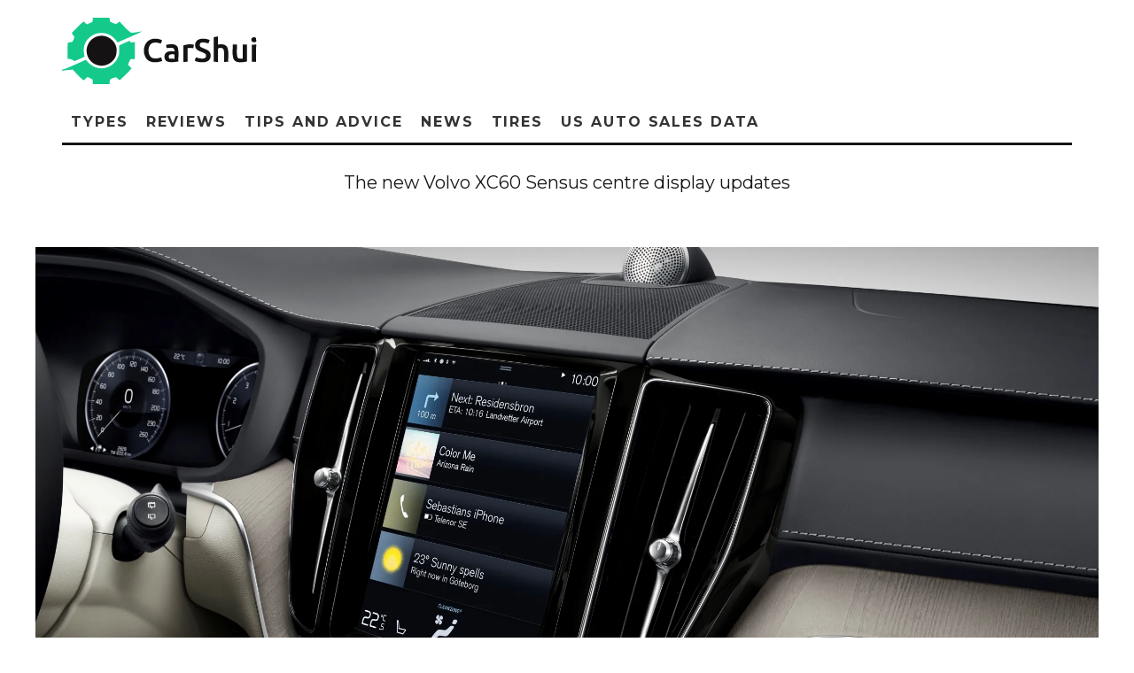

--- FILE ---
content_type: text/html; charset=UTF-8
request_url: https://www.carshui.com/2018-volvo-xc60-review/the-new-volvo-xc60-sensus-centre-display-updates/
body_size: 18094
content:
<!DOCTYPE html>
<html lang="en-US">
<head>
	<meta charset="UTF-8">
			<meta name="viewport" content="width=device-width, height=device-height, initial-scale=1.0, minimum-scale=1.0">
		<link rel="profile" href="http://gmpg.org/xfn/11">
	<meta name='robots' content='index, follow, max-image-preview:large, max-snippet:-1, max-video-preview:-1' />
	<style>img:is([sizes="auto" i], [sizes^="auto," i]) { contain-intrinsic-size: 3000px 1500px }</style>
	
<!-- Open Graph Meta Tags generated by MashShare 4.0.47 - https://mashshare.net -->
<meta property="og:type" content="article" /> 
<meta property="og:title" content="The new Volvo XC60 Sensus centre display updates" />
<meta property="og:description" content="The new Volvo XC60 Sensus centre display updates" />
<meta property="og:image" content="https://www.carshui.com/wp-content/uploads/2017/08/205054_The_new_Volvo_XC60_Sensus_centre_display_updates.jpg" />
<meta property="og:url" content="https://www.carshui.com/2018-volvo-xc60-review/the-new-volvo-xc60-sensus-centre-display-updates/" />
<meta property="og:site_name" content="CarShui" />
<meta property="article:publisher" content="https://www.facebook.com/CarShui-1594665610584707/" />
<meta property="article:published_time" content="2017-08-13T15:38:08-06:00" />
<meta property="article:modified_time" content="2017-08-13T15:38:08-06:00" />
<meta property="og:updated_time" content="2017-08-13T15:38:08-06:00" />
<!-- Open Graph Meta Tags generated by MashShare 4.0.47 - https://www.mashshare.net -->
<!-- Twitter Card generated by MashShare 4.0.47 - https://www.mashshare.net -->
<meta property="og:image:width" content="5100" />
<meta property="og:image:height" content="3400" />
<meta name="twitter:card" content="summary_large_image">
<meta name="twitter:title" content="The new Volvo XC60 Sensus centre display updates">
<meta name="twitter:description" content="The new Volvo XC60 Sensus centre display updates">
<meta name="twitter:image" content="https://www.carshui.com/wp-content/uploads/2017/08/205054_The_new_Volvo_XC60_Sensus_centre_display_updates.jpg">
<meta name="twitter:site" content="@car_shui">
<!-- Twitter Card generated by MashShare 4.0.47 - https://www.mashshare.net -->


	<!-- This site is optimized with the Yoast SEO plugin v26.7 - https://yoast.com/wordpress/plugins/seo/ -->
	<title>The new Volvo XC60 Sensus centre display updates - CarShui</title>
	<link rel="canonical" href="https://www.carshui.com/2018-volvo-xc60-review/the-new-volvo-xc60-sensus-centre-display-updates/" />
	<meta property="og:locale" content="en_US" />
	<meta property="og:type" content="article" />
	<meta property="og:title" content="The new Volvo XC60 Sensus centre display updates - CarShui" />
	<meta property="og:description" content="The new Volvo XC60 Sensus centre display updates" />
	<meta property="og:url" content="https://www.carshui.com/2018-volvo-xc60-review/the-new-volvo-xc60-sensus-centre-display-updates/" />
	<meta property="og:site_name" content="CarShui" />
	<meta property="article:publisher" content="https://www.facebook.com/CarShui-1594665610584707/" />
	<meta property="og:image" content="https://www.carshui.com/2018-volvo-xc60-review/the-new-volvo-xc60-sensus-centre-display-updates" />
	<meta property="og:image:width" content="1024" />
	<meta property="og:image:height" content="683" />
	<meta property="og:image:type" content="image/jpeg" />
	<meta name="twitter:card" content="summary_large_image" />
	<script type="application/ld+json" class="yoast-schema-graph">{"@context":"https://schema.org","@graph":[{"@type":"WebPage","@id":"https://www.carshui.com/2018-volvo-xc60-review/the-new-volvo-xc60-sensus-centre-display-updates/","url":"https://www.carshui.com/2018-volvo-xc60-review/the-new-volvo-xc60-sensus-centre-display-updates/","name":"The new Volvo XC60 Sensus centre display updates - CarShui","isPartOf":{"@id":"https://www.carshui.com/#website"},"primaryImageOfPage":{"@id":"https://www.carshui.com/2018-volvo-xc60-review/the-new-volvo-xc60-sensus-centre-display-updates/#primaryimage"},"image":{"@id":"https://www.carshui.com/2018-volvo-xc60-review/the-new-volvo-xc60-sensus-centre-display-updates/#primaryimage"},"thumbnailUrl":"https://i0.wp.com/www.carshui.com/wp-content/uploads/2017/08/205054_The_new_Volvo_XC60_Sensus_centre_display_updates.jpg?fit=5100%2C3400&ssl=1","datePublished":"2017-08-13T21:38:08+00:00","breadcrumb":{"@id":"https://www.carshui.com/2018-volvo-xc60-review/the-new-volvo-xc60-sensus-centre-display-updates/#breadcrumb"},"inLanguage":"en-US","potentialAction":[{"@type":"ReadAction","target":["https://www.carshui.com/2018-volvo-xc60-review/the-new-volvo-xc60-sensus-centre-display-updates/"]}]},{"@type":"ImageObject","inLanguage":"en-US","@id":"https://www.carshui.com/2018-volvo-xc60-review/the-new-volvo-xc60-sensus-centre-display-updates/#primaryimage","url":"https://i0.wp.com/www.carshui.com/wp-content/uploads/2017/08/205054_The_new_Volvo_XC60_Sensus_centre_display_updates.jpg?fit=5100%2C3400&ssl=1","contentUrl":"https://i0.wp.com/www.carshui.com/wp-content/uploads/2017/08/205054_The_new_Volvo_XC60_Sensus_centre_display_updates.jpg?fit=5100%2C3400&ssl=1"},{"@type":"BreadcrumbList","@id":"https://www.carshui.com/2018-volvo-xc60-review/the-new-volvo-xc60-sensus-centre-display-updates/#breadcrumb","itemListElement":[{"@type":"ListItem","position":1,"name":"Home","item":"https://www.carshui.com/"},{"@type":"ListItem","position":2,"name":"2018 Volvo XC60 Review","item":"https://www.carshui.com/2018-volvo-xc60-review/"},{"@type":"ListItem","position":3,"name":"The new Volvo XC60 Sensus centre display updates"}]},{"@type":"WebSite","@id":"https://www.carshui.com/#website","url":"https://www.carshui.com/","name":"CarShui","description":"","publisher":{"@id":"https://www.carshui.com/#organization"},"potentialAction":[{"@type":"SearchAction","target":{"@type":"EntryPoint","urlTemplate":"https://www.carshui.com/?s={search_term_string}"},"query-input":{"@type":"PropertyValueSpecification","valueRequired":true,"valueName":"search_term_string"}}],"inLanguage":"en-US"},{"@type":"Organization","@id":"https://www.carshui.com/#organization","name":"CarShui","url":"https://www.carshui.com/","logo":{"@type":"ImageObject","inLanguage":"en-US","@id":"https://www.carshui.com/#/schema/logo/image/","url":"https://i0.wp.com/www.carshui.com/wp-content/uploads/2017/07/carshui-logo-2.png?fit=220%2C75&ssl=1","contentUrl":"https://i0.wp.com/www.carshui.com/wp-content/uploads/2017/07/carshui-logo-2.png?fit=220%2C75&ssl=1","width":220,"height":75,"caption":"CarShui"},"image":{"@id":"https://www.carshui.com/#/schema/logo/image/"},"sameAs":["https://www.facebook.com/CarShui-1594665610584707/"]}]}</script>
	<!-- / Yoast SEO plugin. -->


<link rel='dns-prefetch' href='//stats.wp.com' />
<link rel='dns-prefetch' href='//fonts.googleapis.com' />
<link rel='dns-prefetch' href='//v0.wordpress.com' />
<link rel='preconnect' href='//i0.wp.com' />
<link rel="alternate" type="application/rss+xml" title="CarShui &raquo; Feed" href="https://www.carshui.com/feed/" />
<link rel="alternate" type="application/rss+xml" title="CarShui &raquo; Comments Feed" href="https://www.carshui.com/comments/feed/" />
<link rel="alternate" type="application/rss+xml" title="CarShui &raquo; The new Volvo XC60 Sensus centre display updates Comments Feed" href="https://www.carshui.com/2018-volvo-xc60-review/the-new-volvo-xc60-sensus-centre-display-updates/feed/" />
		<!-- This site uses the Google Analytics by ExactMetrics plugin v8.11.1 - Using Analytics tracking - https://www.exactmetrics.com/ -->
		<!-- Note: ExactMetrics is not currently configured on this site. The site owner needs to authenticate with Google Analytics in the ExactMetrics settings panel. -->
					<!-- No tracking code set -->
				<!-- / Google Analytics by ExactMetrics -->
		<script type="text/javascript">
/* <![CDATA[ */
window._wpemojiSettings = {"baseUrl":"https:\/\/s.w.org\/images\/core\/emoji\/15.0.3\/72x72\/","ext":".png","svgUrl":"https:\/\/s.w.org\/images\/core\/emoji\/15.0.3\/svg\/","svgExt":".svg","source":{"concatemoji":"https:\/\/www.carshui.com\/wp-includes\/js\/wp-emoji-release.min.js?ver=6.7.4"}};
/*! This file is auto-generated */
!function(i,n){var o,s,e;function c(e){try{var t={supportTests:e,timestamp:(new Date).valueOf()};sessionStorage.setItem(o,JSON.stringify(t))}catch(e){}}function p(e,t,n){e.clearRect(0,0,e.canvas.width,e.canvas.height),e.fillText(t,0,0);var t=new Uint32Array(e.getImageData(0,0,e.canvas.width,e.canvas.height).data),r=(e.clearRect(0,0,e.canvas.width,e.canvas.height),e.fillText(n,0,0),new Uint32Array(e.getImageData(0,0,e.canvas.width,e.canvas.height).data));return t.every(function(e,t){return e===r[t]})}function u(e,t,n){switch(t){case"flag":return n(e,"\ud83c\udff3\ufe0f\u200d\u26a7\ufe0f","\ud83c\udff3\ufe0f\u200b\u26a7\ufe0f")?!1:!n(e,"\ud83c\uddfa\ud83c\uddf3","\ud83c\uddfa\u200b\ud83c\uddf3")&&!n(e,"\ud83c\udff4\udb40\udc67\udb40\udc62\udb40\udc65\udb40\udc6e\udb40\udc67\udb40\udc7f","\ud83c\udff4\u200b\udb40\udc67\u200b\udb40\udc62\u200b\udb40\udc65\u200b\udb40\udc6e\u200b\udb40\udc67\u200b\udb40\udc7f");case"emoji":return!n(e,"\ud83d\udc26\u200d\u2b1b","\ud83d\udc26\u200b\u2b1b")}return!1}function f(e,t,n){var r="undefined"!=typeof WorkerGlobalScope&&self instanceof WorkerGlobalScope?new OffscreenCanvas(300,150):i.createElement("canvas"),a=r.getContext("2d",{willReadFrequently:!0}),o=(a.textBaseline="top",a.font="600 32px Arial",{});return e.forEach(function(e){o[e]=t(a,e,n)}),o}function t(e){var t=i.createElement("script");t.src=e,t.defer=!0,i.head.appendChild(t)}"undefined"!=typeof Promise&&(o="wpEmojiSettingsSupports",s=["flag","emoji"],n.supports={everything:!0,everythingExceptFlag:!0},e=new Promise(function(e){i.addEventListener("DOMContentLoaded",e,{once:!0})}),new Promise(function(t){var n=function(){try{var e=JSON.parse(sessionStorage.getItem(o));if("object"==typeof e&&"number"==typeof e.timestamp&&(new Date).valueOf()<e.timestamp+604800&&"object"==typeof e.supportTests)return e.supportTests}catch(e){}return null}();if(!n){if("undefined"!=typeof Worker&&"undefined"!=typeof OffscreenCanvas&&"undefined"!=typeof URL&&URL.createObjectURL&&"undefined"!=typeof Blob)try{var e="postMessage("+f.toString()+"("+[JSON.stringify(s),u.toString(),p.toString()].join(",")+"));",r=new Blob([e],{type:"text/javascript"}),a=new Worker(URL.createObjectURL(r),{name:"wpTestEmojiSupports"});return void(a.onmessage=function(e){c(n=e.data),a.terminate(),t(n)})}catch(e){}c(n=f(s,u,p))}t(n)}).then(function(e){for(var t in e)n.supports[t]=e[t],n.supports.everything=n.supports.everything&&n.supports[t],"flag"!==t&&(n.supports.everythingExceptFlag=n.supports.everythingExceptFlag&&n.supports[t]);n.supports.everythingExceptFlag=n.supports.everythingExceptFlag&&!n.supports.flag,n.DOMReady=!1,n.readyCallback=function(){n.DOMReady=!0}}).then(function(){return e}).then(function(){var e;n.supports.everything||(n.readyCallback(),(e=n.source||{}).concatemoji?t(e.concatemoji):e.wpemoji&&e.twemoji&&(t(e.twemoji),t(e.wpemoji)))}))}((window,document),window._wpemojiSettings);
/* ]]> */
</script>
<style id='wp-emoji-styles-inline-css' type='text/css'>

	img.wp-smiley, img.emoji {
		display: inline !important;
		border: none !important;
		box-shadow: none !important;
		height: 1em !important;
		width: 1em !important;
		margin: 0 0.07em !important;
		vertical-align: -0.1em !important;
		background: none !important;
		padding: 0 !important;
	}
</style>
<link rel='stylesheet' id='wp-block-library-css' href='https://www.carshui.com/wp-includes/css/dist/block-library/style.min.css?ver=6.7.4' type='text/css' media='all' />
<link rel='stylesheet' id='quads-style-css-css' href='https://www.carshui.com/wp-content/plugins/quick-adsense-reloaded/includes/gutenberg/dist/blocks.style.build.css?ver=2.0.98.1' type='text/css' media='all' />
<link rel='stylesheet' id='mediaelement-css' href='https://www.carshui.com/wp-includes/js/mediaelement/mediaelementplayer-legacy.min.css?ver=4.2.17' type='text/css' media='all' />
<link rel='stylesheet' id='wp-mediaelement-css' href='https://www.carshui.com/wp-includes/js/mediaelement/wp-mediaelement.min.css?ver=6.7.4' type='text/css' media='all' />
<style id='jetpack-sharing-buttons-style-inline-css' type='text/css'>
.jetpack-sharing-buttons__services-list{display:flex;flex-direction:row;flex-wrap:wrap;gap:0;list-style-type:none;margin:5px;padding:0}.jetpack-sharing-buttons__services-list.has-small-icon-size{font-size:12px}.jetpack-sharing-buttons__services-list.has-normal-icon-size{font-size:16px}.jetpack-sharing-buttons__services-list.has-large-icon-size{font-size:24px}.jetpack-sharing-buttons__services-list.has-huge-icon-size{font-size:36px}@media print{.jetpack-sharing-buttons__services-list{display:none!important}}.editor-styles-wrapper .wp-block-jetpack-sharing-buttons{gap:0;padding-inline-start:0}ul.jetpack-sharing-buttons__services-list.has-background{padding:1.25em 2.375em}
</style>
<style id='classic-theme-styles-inline-css' type='text/css'>
/*! This file is auto-generated */
.wp-block-button__link{color:#fff;background-color:#32373c;border-radius:9999px;box-shadow:none;text-decoration:none;padding:calc(.667em + 2px) calc(1.333em + 2px);font-size:1.125em}.wp-block-file__button{background:#32373c;color:#fff;text-decoration:none}
</style>
<style id='global-styles-inline-css' type='text/css'>
:root{--wp--preset--aspect-ratio--square: 1;--wp--preset--aspect-ratio--4-3: 4/3;--wp--preset--aspect-ratio--3-4: 3/4;--wp--preset--aspect-ratio--3-2: 3/2;--wp--preset--aspect-ratio--2-3: 2/3;--wp--preset--aspect-ratio--16-9: 16/9;--wp--preset--aspect-ratio--9-16: 9/16;--wp--preset--color--black: #000000;--wp--preset--color--cyan-bluish-gray: #abb8c3;--wp--preset--color--white: #ffffff;--wp--preset--color--pale-pink: #f78da7;--wp--preset--color--vivid-red: #cf2e2e;--wp--preset--color--luminous-vivid-orange: #ff6900;--wp--preset--color--luminous-vivid-amber: #fcb900;--wp--preset--color--light-green-cyan: #7bdcb5;--wp--preset--color--vivid-green-cyan: #00d084;--wp--preset--color--pale-cyan-blue: #8ed1fc;--wp--preset--color--vivid-cyan-blue: #0693e3;--wp--preset--color--vivid-purple: #9b51e0;--wp--preset--gradient--vivid-cyan-blue-to-vivid-purple: linear-gradient(135deg,rgba(6,147,227,1) 0%,rgb(155,81,224) 100%);--wp--preset--gradient--light-green-cyan-to-vivid-green-cyan: linear-gradient(135deg,rgb(122,220,180) 0%,rgb(0,208,130) 100%);--wp--preset--gradient--luminous-vivid-amber-to-luminous-vivid-orange: linear-gradient(135deg,rgba(252,185,0,1) 0%,rgba(255,105,0,1) 100%);--wp--preset--gradient--luminous-vivid-orange-to-vivid-red: linear-gradient(135deg,rgba(255,105,0,1) 0%,rgb(207,46,46) 100%);--wp--preset--gradient--very-light-gray-to-cyan-bluish-gray: linear-gradient(135deg,rgb(238,238,238) 0%,rgb(169,184,195) 100%);--wp--preset--gradient--cool-to-warm-spectrum: linear-gradient(135deg,rgb(74,234,220) 0%,rgb(151,120,209) 20%,rgb(207,42,186) 40%,rgb(238,44,130) 60%,rgb(251,105,98) 80%,rgb(254,248,76) 100%);--wp--preset--gradient--blush-light-purple: linear-gradient(135deg,rgb(255,206,236) 0%,rgb(152,150,240) 100%);--wp--preset--gradient--blush-bordeaux: linear-gradient(135deg,rgb(254,205,165) 0%,rgb(254,45,45) 50%,rgb(107,0,62) 100%);--wp--preset--gradient--luminous-dusk: linear-gradient(135deg,rgb(255,203,112) 0%,rgb(199,81,192) 50%,rgb(65,88,208) 100%);--wp--preset--gradient--pale-ocean: linear-gradient(135deg,rgb(255,245,203) 0%,rgb(182,227,212) 50%,rgb(51,167,181) 100%);--wp--preset--gradient--electric-grass: linear-gradient(135deg,rgb(202,248,128) 0%,rgb(113,206,126) 100%);--wp--preset--gradient--midnight: linear-gradient(135deg,rgb(2,3,129) 0%,rgb(40,116,252) 100%);--wp--preset--font-size--small: 13px;--wp--preset--font-size--medium: 20px;--wp--preset--font-size--large: 36px;--wp--preset--font-size--x-large: 42px;--wp--preset--spacing--20: 0.44rem;--wp--preset--spacing--30: 0.67rem;--wp--preset--spacing--40: 1rem;--wp--preset--spacing--50: 1.5rem;--wp--preset--spacing--60: 2.25rem;--wp--preset--spacing--70: 3.38rem;--wp--preset--spacing--80: 5.06rem;--wp--preset--shadow--natural: 6px 6px 9px rgba(0, 0, 0, 0.2);--wp--preset--shadow--deep: 12px 12px 50px rgba(0, 0, 0, 0.4);--wp--preset--shadow--sharp: 6px 6px 0px rgba(0, 0, 0, 0.2);--wp--preset--shadow--outlined: 6px 6px 0px -3px rgba(255, 255, 255, 1), 6px 6px rgba(0, 0, 0, 1);--wp--preset--shadow--crisp: 6px 6px 0px rgba(0, 0, 0, 1);}:where(.is-layout-flex){gap: 0.5em;}:where(.is-layout-grid){gap: 0.5em;}body .is-layout-flex{display: flex;}.is-layout-flex{flex-wrap: wrap;align-items: center;}.is-layout-flex > :is(*, div){margin: 0;}body .is-layout-grid{display: grid;}.is-layout-grid > :is(*, div){margin: 0;}:where(.wp-block-columns.is-layout-flex){gap: 2em;}:where(.wp-block-columns.is-layout-grid){gap: 2em;}:where(.wp-block-post-template.is-layout-flex){gap: 1.25em;}:where(.wp-block-post-template.is-layout-grid){gap: 1.25em;}.has-black-color{color: var(--wp--preset--color--black) !important;}.has-cyan-bluish-gray-color{color: var(--wp--preset--color--cyan-bluish-gray) !important;}.has-white-color{color: var(--wp--preset--color--white) !important;}.has-pale-pink-color{color: var(--wp--preset--color--pale-pink) !important;}.has-vivid-red-color{color: var(--wp--preset--color--vivid-red) !important;}.has-luminous-vivid-orange-color{color: var(--wp--preset--color--luminous-vivid-orange) !important;}.has-luminous-vivid-amber-color{color: var(--wp--preset--color--luminous-vivid-amber) !important;}.has-light-green-cyan-color{color: var(--wp--preset--color--light-green-cyan) !important;}.has-vivid-green-cyan-color{color: var(--wp--preset--color--vivid-green-cyan) !important;}.has-pale-cyan-blue-color{color: var(--wp--preset--color--pale-cyan-blue) !important;}.has-vivid-cyan-blue-color{color: var(--wp--preset--color--vivid-cyan-blue) !important;}.has-vivid-purple-color{color: var(--wp--preset--color--vivid-purple) !important;}.has-black-background-color{background-color: var(--wp--preset--color--black) !important;}.has-cyan-bluish-gray-background-color{background-color: var(--wp--preset--color--cyan-bluish-gray) !important;}.has-white-background-color{background-color: var(--wp--preset--color--white) !important;}.has-pale-pink-background-color{background-color: var(--wp--preset--color--pale-pink) !important;}.has-vivid-red-background-color{background-color: var(--wp--preset--color--vivid-red) !important;}.has-luminous-vivid-orange-background-color{background-color: var(--wp--preset--color--luminous-vivid-orange) !important;}.has-luminous-vivid-amber-background-color{background-color: var(--wp--preset--color--luminous-vivid-amber) !important;}.has-light-green-cyan-background-color{background-color: var(--wp--preset--color--light-green-cyan) !important;}.has-vivid-green-cyan-background-color{background-color: var(--wp--preset--color--vivid-green-cyan) !important;}.has-pale-cyan-blue-background-color{background-color: var(--wp--preset--color--pale-cyan-blue) !important;}.has-vivid-cyan-blue-background-color{background-color: var(--wp--preset--color--vivid-cyan-blue) !important;}.has-vivid-purple-background-color{background-color: var(--wp--preset--color--vivid-purple) !important;}.has-black-border-color{border-color: var(--wp--preset--color--black) !important;}.has-cyan-bluish-gray-border-color{border-color: var(--wp--preset--color--cyan-bluish-gray) !important;}.has-white-border-color{border-color: var(--wp--preset--color--white) !important;}.has-pale-pink-border-color{border-color: var(--wp--preset--color--pale-pink) !important;}.has-vivid-red-border-color{border-color: var(--wp--preset--color--vivid-red) !important;}.has-luminous-vivid-orange-border-color{border-color: var(--wp--preset--color--luminous-vivid-orange) !important;}.has-luminous-vivid-amber-border-color{border-color: var(--wp--preset--color--luminous-vivid-amber) !important;}.has-light-green-cyan-border-color{border-color: var(--wp--preset--color--light-green-cyan) !important;}.has-vivid-green-cyan-border-color{border-color: var(--wp--preset--color--vivid-green-cyan) !important;}.has-pale-cyan-blue-border-color{border-color: var(--wp--preset--color--pale-cyan-blue) !important;}.has-vivid-cyan-blue-border-color{border-color: var(--wp--preset--color--vivid-cyan-blue) !important;}.has-vivid-purple-border-color{border-color: var(--wp--preset--color--vivid-purple) !important;}.has-vivid-cyan-blue-to-vivid-purple-gradient-background{background: var(--wp--preset--gradient--vivid-cyan-blue-to-vivid-purple) !important;}.has-light-green-cyan-to-vivid-green-cyan-gradient-background{background: var(--wp--preset--gradient--light-green-cyan-to-vivid-green-cyan) !important;}.has-luminous-vivid-amber-to-luminous-vivid-orange-gradient-background{background: var(--wp--preset--gradient--luminous-vivid-amber-to-luminous-vivid-orange) !important;}.has-luminous-vivid-orange-to-vivid-red-gradient-background{background: var(--wp--preset--gradient--luminous-vivid-orange-to-vivid-red) !important;}.has-very-light-gray-to-cyan-bluish-gray-gradient-background{background: var(--wp--preset--gradient--very-light-gray-to-cyan-bluish-gray) !important;}.has-cool-to-warm-spectrum-gradient-background{background: var(--wp--preset--gradient--cool-to-warm-spectrum) !important;}.has-blush-light-purple-gradient-background{background: var(--wp--preset--gradient--blush-light-purple) !important;}.has-blush-bordeaux-gradient-background{background: var(--wp--preset--gradient--blush-bordeaux) !important;}.has-luminous-dusk-gradient-background{background: var(--wp--preset--gradient--luminous-dusk) !important;}.has-pale-ocean-gradient-background{background: var(--wp--preset--gradient--pale-ocean) !important;}.has-electric-grass-gradient-background{background: var(--wp--preset--gradient--electric-grass) !important;}.has-midnight-gradient-background{background: var(--wp--preset--gradient--midnight) !important;}.has-small-font-size{font-size: var(--wp--preset--font-size--small) !important;}.has-medium-font-size{font-size: var(--wp--preset--font-size--medium) !important;}.has-large-font-size{font-size: var(--wp--preset--font-size--large) !important;}.has-x-large-font-size{font-size: var(--wp--preset--font-size--x-large) !important;}
:where(.wp-block-post-template.is-layout-flex){gap: 1.25em;}:where(.wp-block-post-template.is-layout-grid){gap: 1.25em;}
:where(.wp-block-columns.is-layout-flex){gap: 2em;}:where(.wp-block-columns.is-layout-grid){gap: 2em;}
:root :where(.wp-block-pullquote){font-size: 1.5em;line-height: 1.6;}
</style>
<link rel='stylesheet' id='fvp-frontend-css' href='https://www.carshui.com/wp-content/plugins/featured-video-plus/styles/frontend.css?ver=2.3.3' type='text/css' media='all' />
<link rel='stylesheet' id='lets-review-api-css' href='https://www.carshui.com/wp-content/plugins/lets-review/assets/css/style-api.min.css?ver=3.3.6' type='text/css' media='all' />
<link rel='stylesheet' id='mashsb-styles-css' href='https://www.carshui.com/wp-content/plugins/mashsharer/assets/css/mashsb.min.css?ver=4.0.47' type='text/css' media='all' />
<style id='mashsb-styles-inline-css' type='text/css'>
.mashsb-count {color:#cccccc;}@media only screen and (min-width:568px){.mashsb-buttons a {min-width: 177px;}}
</style>
<link rel='stylesheet' id='issuem_style-css' href='https://www.carshui.com/wp-content/plugins/issuem/css/issuem.css?ver=2.9.1' type='text/css' media='all' />
<link rel='stylesheet' id='jquery-issuem-flexslider-css' href='https://www.carshui.com/wp-content/plugins/issuem/css/flexslider.css?ver=2.9.1' type='text/css' media='all' />
<link rel='stylesheet' id='codetipi-15zine-style-css' href='https://www.carshui.com/wp-content/themes/15zine/assets/css/style.min.css?ver=3.3.9.8' type='text/css' media='all' />
<style id='codetipi-15zine-style-inline-css' type='text/css'>
.link-color-wrap > * > a,.link-color-wrap > * > ul a{ color: #1e1e1e;}.link-color-wrap > * > a:hover,.link-color-wrap > * > ul a:hover{ color: #555;}body{ color: #2e2e2e;}.site-footer{ color: #fff;}body{font-size:14px;font-weight:400;line-height:1.6;text-transform:none;}.excerpt{font-size:14px;font-weight:400;line-height:1.6;text-transform:none;}.preview-thumbnail .title, .preview-review .title{font-size:14px;font-weight:700;letter-spacing:0.1em;line-height:1.3;text-transform:uppercase;}.byline{font-size:10px;font-weight:700;letter-spacing:0.1em;line-height:1.3;text-transform:uppercase;}.tipi-button, .button__back__home{font-size:14px;font-weight:700;letter-spacing:0.1em;text-transform:uppercase;}.breadcrumbs{font-size:11px;font-weight:400;letter-spacing:0.1em;text-transform:none;}.secondary-menu-wrap{font-size:14px;font-weight:700;letter-spacing:0.1em;line-height:1;text-transform:uppercase;}.preview-slider.title-s .title{font-size:14px;font-weight:700;letter-spacing:0.1em;line-height:1.3;text-transform:uppercase;}.preview-slider.title-m .title{font-size:14px;font-weight:700;letter-spacing:0.1em;line-height:1.3;text-transform:uppercase;}.preview-slider.title-l .title{font-size:14px;font-weight:700;letter-spacing:0.1em;line-height:1.3;text-transform:uppercase;}.preview-slider.title-xl .title{font-size:14px;font-weight:700;letter-spacing:0.1em;line-height:1.3;text-transform:uppercase;}.preview-grid.title-s .title{font-size:14px;font-weight:700;letter-spacing:0.1em;line-height:1.3;text-transform:uppercase;}.preview-grid.title-m .title{font-size:14px;font-weight:700;letter-spacing:0.1em;line-height:1.3;text-transform:uppercase;}.preview-grid.title-l .title{font-size:14px;font-weight:700;letter-spacing:0.1em;line-height:1.3;text-transform:uppercase;}.preview-classic .title{font-size:14px;font-weight:700;letter-spacing:0.1em;line-height:1.3;text-transform:uppercase;}.preview-2 .title{font-size:14px;font-weight:700;letter-spacing:0.1em;line-height:1.3;text-transform:uppercase;}.entry-content blockquote, .entry-content .wp-block-pullquote p{font-size:18px;font-weight:400;line-height:1.5;text-transform:none;}.hero-wrap .caption, .gallery-block__wrap .caption{font-size:10px;font-weight:400;line-height:1.2;text-transform:none;}.main-navigation{font-size:14px;font-weight:700;letter-spacing:0.12em;line-height:1;text-transform:uppercase;}.hero-meta.tipi-s-typo .title{font-size:18px;font-weight:700;letter-spacing:0.1em;line-height:1.3;text-transform:uppercase;}.hero-meta.tipi-m-typo .title{font-size:18px;font-weight:700;letter-spacing:0.1em;line-height:1.3;text-transform:uppercase;}.hero-meta.tipi-l-typo .title{font-size:18px;font-weight:700;letter-spacing:0.1em;line-height:1.3;text-transform:uppercase;}.entry-content h1{font-size:18px;font-weight:700;letter-spacing:0.1em;line-height:1.3;text-transform:uppercase;}.entry-content h2{font-size:18px;font-weight:700;letter-spacing:0.1em;line-height:1.3;text-transform:uppercase;}.entry-content h3{font-size:14px;font-weight:700;letter-spacing:0.1em;line-height:1.3;text-transform:uppercase;}.entry-content h4{font-size:14px;font-weight:700;letter-spacing:0.1em;line-height:1.3;text-transform:uppercase;}.entry-content h5{font-size:14px;font-weight:700;letter-spacing:0.1em;line-height:1.3;text-transform:uppercase;}.widget-title{font-size:14px;font-weight:700;letter-spacing:0.1em;line-height:1.3;text-transform:uppercase;}.block-title-wrap .title{font-size:18px;font-weight:700;letter-spacing:0.1em;line-height:1.2;text-transform:uppercase;}.block-subtitle{font-size:15px;font-weight:700;letter-spacing:0.1em;line-height:1.3;text-transform:uppercase;}.preview-classic { padding-bottom: 30px; }.block-wrap-classic .block ~ .block .preview-1:first-child { padding-top: 30px; }.preview-thumbnail { padding-bottom: 20px; }.codetipi-15zine-widget .preview-thumbnail { padding-bottom: 15px; }.preview-classic{ border-bottom:1px dotted #f2f2f2;}.preview-classic { margin-bottom: 30px; }.block-wrap-bs-62 .block ~ .block, .block-wrap-classic .block ~ .block .preview-1:first-child { margin-top: 30px; }.block-wrap-classic .block ~ .block .preview-1:first-child{ border-top:1px dotted #f2f2f2;}.preview-classic { margin-bottom: 30px; }.block-wrap-bs-62 .block ~ .block, .block-wrap-classic .block ~ .block .preview-1:first-child { margin-top: 30px; }.preview-thumbnail{ border-bottom:1px dotted #f2f2f2;}.preview-thumbnail { margin-bottom: 20px; }.codetipi-15zine-widget .preview-thumbnail { margin-bottom: 15px; }.main-menu-logo img { width: 110px; }.mm-submenu-2 .mm-51 .menu-wrap > .sub-menu > li > a { color: #f2c231; }.cb-review-box .cb-bar .cb-overlay span { background: #f9db32; }.cb-review-box i { color: #f9db32; }.preview-slider.tile-overlay--1:after, .preview-slider.tile-overlay--2 .meta:after { opacity: 0.25; }.preview-grid.tile-overlay--1:after, .preview-grid.tile-overlay--2 .meta:after { opacity: 0.25; }.main-navigation-border { border-bottom-color: #161616; }.cb-mm-on.cb-menu-light #cb-nav-bar .cb-main-nav > li:hover, .cb-mm-on.cb-menu-dark #cb-nav-bar .cb-main-nav > li:hover { background: #222; }body {}body, #respond, .cb-font-body, .font-b { font-family: 'Raleway',sans-serif; }h1, h2, h3, h4, h5, h6, .cb-font-header, .font-h, #bbp-user-navigation, .cb-byline, .product_meta, .price, .woocommerce-review-link, .cart_item, .cart-collaterals .cart_totals th { font-family: 'Montserrat',sans-serif }.main-menu > li > a, .main-menu-wrap .menu-icons > li > a {
		padding-top: 15px;
		padding-bottom: 15px;
	}.secondary-menu-wrap .menu-icons > li > a, .secondary-menu-wrap .secondary-menu > li > a {
		padding-top: 15px;
		padding-bottom: 15px;
	}.site-mob-header:not(.site-mob-header-11) .header-padding .logo-main-wrap, .site-mob-header:not(.site-mob-header-11) .header-padding .icons-wrap a, .site-mob-header-11 .header-padding {
		padding-top: 20px;
		padding-bottom: 20px;
	}.grid-spacing { border-top-width: 3px; }@media only screen and (min-width: 481px) {.block-wrap-slider:not(.block-wrap-51) .slider-spacing { margin-right: 3px;}.block--feature.block-wrap-slider .block-inner-style { padding-top: 3px;}}@media only screen and (min-width: 768px) {.grid-spacing { border-right-width: 3px; }.block-wrap-55 .slide { margin-right: 3px!important; }.block-wrap-grid:not(.block-wrap-81) .block { width: calc( 100% + 3px ); }.preview-slider.tile-overlay--1:hover:after, .preview-slider.tile-overlay--2.tile-overlay--gradient:hover:after, .preview-slider.tile-overlay--2:hover .meta:after { opacity: 0.75 ; }.preview-grid.tile-overlay--1:hover:after, .preview-grid.tile-overlay--2.tile-overlay--gradient:hover:after, .preview-grid.tile-overlay--2:hover .meta:after { opacity: 0.75 ; }}@media only screen and (min-width: 1020px) {.site-header .header-padding {
		padding-top: 20px;
		padding-bottom: 20px;
	}body{font-size:18px;}.excerpt{font-size:16px;}.tipi-button, .button__back__home{font-size:12px;}.secondary-menu-wrap{font-size:12px;}.preview-slider.title-s .title{font-size:16px;}.preview-slider.title-m .title{font-size:16px;}.preview-slider.title-l .title{font-size:32px;}.preview-slider.title-xl .title{font-size:38px;}.preview-grid.title-s .title{font-size:16px;}.preview-grid.title-m .title{font-size:16px;}.preview-grid.title-l .title{font-size:32px;}.preview-classic .title{font-size:20px;}.preview-2 .title{font-size:22px;}.entry-content blockquote, .entry-content .wp-block-pullquote p{font-size:30px;}.main-navigation{font-size:16px;}.hero-meta.tipi-s-typo .title{font-size:30px;}.hero-meta.tipi-m-typo .title{font-size:40px;}.hero-meta.tipi-l-typo .title{font-size:50px;}.entry-content h1{font-size:50px;}.entry-content h2{font-size:30px;}.entry-content h3{font-size:24px;}.entry-content h4{font-size:20px;}.entry-content h5{font-size:18px;}.widget-title{font-size:20px;}.block-title-wrap .title{font-size:36px;}}
</style>
<link rel='stylesheet' id='codetipi-15zine-child-style-css' href='https://www.carshui.com/wp-content/themes/15zine-child/style.css?ver=6.7.4' type='text/css' media='all' />
<link rel='stylesheet' id='codetipi-15zine-fonts-css' href='https://fonts.googleapis.com/css?family=Montserrat%3A400%2C700%7CRaleway%3A400%2C700&#038;display=swap' type='text/css' media='all' />
<!--[if IE]>
<link rel='stylesheet' id='codetipi-15zine-ie9-css' href='https://www.carshui.com/wp-content/themes/15zine/assets/css/ie.css?ver=3.3.9.8' type='text/css' media='all' />
<![endif]-->
<link rel='stylesheet' id='swipebox-css' href='https://www.carshui.com/wp-content/themes/15zine/assets/css/swipebox.min.css?ver=1.4.4' type='text/css' media='all' />
<link rel='stylesheet' id='login-with-ajax-css' href='https://www.carshui.com/wp-content/plugins/login-with-ajax/templates/widget.css?ver=4.4' type='text/css' media='all' />
<script type="text/javascript" src="https://www.carshui.com/wp-includes/js/jquery/jquery.min.js?ver=3.7.1" id="jquery-core-js"></script>
<script type="text/javascript" src="https://www.carshui.com/wp-includes/js/jquery/jquery-migrate.min.js?ver=3.4.1" id="jquery-migrate-js"></script>
<script type="text/javascript" src="https://www.carshui.com/wp-content/plugins/featured-video-plus/js/jquery.fitvids.min.js?ver=master-2015-08" id="jquery.fitvids-js"></script>
<script type="text/javascript" id="fvp-frontend-js-extra">
/* <![CDATA[ */
var fvpdata = {"ajaxurl":"https:\/\/www.carshui.com\/wp-admin\/admin-ajax.php","nonce":"fd34e36f44","fitvids":"1","dynamic":"","overlay":"","opacity":"0.75","color":"b","width":"640"};
/* ]]> */
</script>
<script type="text/javascript" src="https://www.carshui.com/wp-content/plugins/featured-video-plus/js/frontend.min.js?ver=2.3.3" id="fvp-frontend-js"></script>
<script type="text/javascript" id="mashsb-js-extra">
/* <![CDATA[ */
var mashsb = {"shares":"0","round_shares":"1","animate_shares":"0","dynamic_buttons":"0","share_url":"https:\/\/www.carshui.com\/2018-volvo-xc60-review\/the-new-volvo-xc60-sensus-centre-display-updates\/","title":"The+new+Volvo+XC60+Sensus+centre+display+updates","image":null,"desc":"The new Volvo XC60 Sensus centre display updates","hashtag":"car_shui","subscribe":"content","subscribe_url":"","activestatus":"1","singular":"1","twitter_popup":"1","refresh":"0","nonce":"b95fbe6187","postid":"297","servertime":"1768693151","ajaxurl":"https:\/\/www.carshui.com\/wp-admin\/admin-ajax.php"};
/* ]]> */
</script>
<script type="text/javascript" src="https://www.carshui.com/wp-content/plugins/mashsharer/assets/js/mashsb.min.js?ver=4.0.47" id="mashsb-js"></script>
<script type="text/javascript" id="login-with-ajax-js-extra">
/* <![CDATA[ */
var LWA = {"ajaxurl":"https:\/\/www.carshui.com\/wp-admin\/admin-ajax.php","off":""};
/* ]]> */
</script>
<script type="text/javascript" src="https://www.carshui.com/wp-content/themes/15zine/plugins/login-with-ajax/login-with-ajax.js?ver=4.4" id="login-with-ajax-js"></script>
<script type="text/javascript" src="https://www.carshui.com/wp-content/plugins/login-with-ajax/ajaxify/ajaxify.min.js?ver=4.4" id="login-with-ajax-ajaxify-js"></script>
<link rel="https://api.w.org/" href="https://www.carshui.com/wp-json/" /><link rel="alternate" title="JSON" type="application/json" href="https://www.carshui.com/wp-json/wp/v2/media/297" /><link rel="EditURI" type="application/rsd+xml" title="RSD" href="https://www.carshui.com/xmlrpc.php?rsd" />
<meta name="generator" content="WordPress 6.7.4" />
<link rel='shortlink' href='https://wp.me/a8YHib-4N' />
<link rel="alternate" title="oEmbed (JSON)" type="application/json+oembed" href="https://www.carshui.com/wp-json/oembed/1.0/embed?url=https%3A%2F%2Fwww.carshui.com%2F2018-volvo-xc60-review%2Fthe-new-volvo-xc60-sensus-centre-display-updates%2F" />
<link rel="alternate" title="oEmbed (XML)" type="text/xml+oembed" href="https://www.carshui.com/wp-json/oembed/1.0/embed?url=https%3A%2F%2Fwww.carshui.com%2F2018-volvo-xc60-review%2Fthe-new-volvo-xc60-sensus-centre-display-updates%2F&#038;format=xml" />
<script type="text/javascript">
(function(url){
	if(/(?:Chrome\/26\.0\.1410\.63 Safari\/537\.31|WordfenceTestMonBot)/.test(navigator.userAgent)){ return; }
	var addEvent = function(evt, handler) {
		if (window.addEventListener) {
			document.addEventListener(evt, handler, false);
		} else if (window.attachEvent) {
			document.attachEvent('on' + evt, handler);
		}
	};
	var removeEvent = function(evt, handler) {
		if (window.removeEventListener) {
			document.removeEventListener(evt, handler, false);
		} else if (window.detachEvent) {
			document.detachEvent('on' + evt, handler);
		}
	};
	var evts = 'contextmenu dblclick drag dragend dragenter dragleave dragover dragstart drop keydown keypress keyup mousedown mousemove mouseout mouseover mouseup mousewheel scroll'.split(' ');
	var logHuman = function() {
		if (window.wfLogHumanRan) { return; }
		window.wfLogHumanRan = true;
		var wfscr = document.createElement('script');
		wfscr.type = 'text/javascript';
		wfscr.async = true;
		wfscr.src = url + '&r=' + Math.random();
		(document.getElementsByTagName('head')[0]||document.getElementsByTagName('body')[0]).appendChild(wfscr);
		for (var i = 0; i < evts.length; i++) {
			removeEvent(evts[i], logHuman);
		}
	};
	for (var i = 0; i < evts.length; i++) {
		addEvent(evts[i], logHuman);
	}
})('//www.carshui.com/?wordfence_lh=1&hid=B2D66BC2998463804B01FBF785F131CD');
</script>	<style>img#wpstats{display:none}</style>
		<script src="//pagead2.googlesyndication.com/pagead/js/adsbygoogle.js"></script><script>document.cookie = 'quads_browser_width='+screen.width;</script><link rel="preload" type="font/woff2" as="font" href="https://www.carshui.com/wp-content/themes/15zine/assets/css/15zine/codetipi-15zine.woff2?9oa0lg" crossorigin><link rel="dns-prefetch" href="//fonts.googleapis.com"><link rel="preconnect" href="https://fonts.gstatic.com/" crossorigin><style type="text/css">.recentcomments a{display:inline !important;padding:0 !important;margin:0 !important;}</style><link rel="icon" href="https://i0.wp.com/www.carshui.com/wp-content/uploads/2017/07/cropped-logo-gear-only-512-512-transparent.png?fit=32%2C32&#038;ssl=1" sizes="32x32" />
<link rel="icon" href="https://i0.wp.com/www.carshui.com/wp-content/uploads/2017/07/cropped-logo-gear-only-512-512-transparent.png?fit=192%2C192&#038;ssl=1" sizes="192x192" />
<link rel="apple-touch-icon" href="https://i0.wp.com/www.carshui.com/wp-content/uploads/2017/07/cropped-logo-gear-only-512-512-transparent.png?fit=180%2C180&#038;ssl=1" />
<meta name="msapplication-TileImage" content="https://i0.wp.com/www.carshui.com/wp-content/uploads/2017/07/cropped-logo-gear-only-512-512-transparent.png?fit=270%2C270&#038;ssl=1" />
</head>
<body class="attachment attachment-template-default single single-attachment postid-297 attachmentid-297 attachment-jpeg mob-fi-tall  cb-body-light cb-footer-dark body-mob-header-1 site-mob-menu-a-4 site-mob-menu-1 mm-submenu-2">
			<div id="cb-outer-container" class="site">
		<header id="mobhead" class="site-header-block site-mob-header tipi-l-0 site-mob-header-1 sticky-menu-1 sticky-top site-skin-2"><div class="bg-area header-padding tipi-row side-spacing tipi-vertical-c">
	<ul class="menu-left icons-wrap tipi-vertical-c">
		<li class="codetipi-15zine-icon vertical-c"><a href="#" class="mob-tr-open" data-target="slide-menu"><i class="codetipi-15zine-i-menu" aria-hidden="true"></i></a></li>	</ul>
	<div class="logo-main-wrap logo-mob-wrap">
			</div>
	<ul class="menu-right icons-wrap tipi-vertical-c">
					</ul>
</div>
</header><!-- .site-mob-header --><div id="mob-line" class="tipi-l-0"></div>		<div id="cb-container" class="site-inner container clearfix">
	<div id="cb-top-menu" class="secondary-menu-wrap cb-font-header tipi-m-0-down clearfix site-skin-2 wrap">
		<div class="cb-top-menu-wrap tipi-flex side-spacing">
					</div>
	</div>
	<header id="masthead" class="site-header-block site-header clearfix site-header-1 header-skin-1 site-img-1 mm-ani-1 mm-skin-2 main-menu-skin-1 main-menu-width-3 main-menu-bar-color-1 wrap logo-only-when-stuck main-menu-l"><div class="bg-area">
			<div class="logo-main-wrap header-padding tipi-vertical-c logo-main-wrap-l side-spacing">
			<div class="logo logo-main"><a href="https://www.carshui.com" data-pin-nopin="true"><img src="https://www.carshui.com/wp-content/uploads/2017/07/carshui-logo-no-white-220.png" width="220" height="75"></a></div>					</div>
		<div class="background"></div></div>
</header><!-- .site-header --><div id="header-line"></div><nav id="cb-nav-bar" class="main-navigation cb-nav-bar-wrap nav-bar tipi-m-0-down clearfix site-skin-1 mm-ani-1 mm-skin-2 main-menu-bar-color-1 wrap side-spacing sticky-top sticky-menu sticky-menu-1 logo-always-vis main-menu-l">
	<div class="menu-bg-area main-navigation-border">
		<div id="cb-main-menu" class="main-menu-wrap cb-nav-bar-wrap clearfix cb-font-header main-nav-wrap vertical-c side-spacing wrap">
			<div class="logo-menu-wrap logo-menu-wrap-placeholder"></div>			<ul id="menu-main-menu" class="main-menu nav cb-main-nav main-nav clearfix tipi-flex horizontal-menu">
				<li id="menu-item-98" class="menu-item menu-item-type-taxonomy menu-item-object-category menu-item-has-children dropper drop-it mm-art mm-wrap-11 mm-wrap mm-color mm-sb-left menu-item-98"><a href="https://www.carshui.com/category/types/" data-ppp="3" data-tid="7"  data-term="category">Types</a><div class="menu mm-11 tipi-row side-spacing" data-mm="11"><div class="menu-wrap menu-wrap-more-10 tipi-flex"><div id="block-wrap-98" class="block-wrap block-wrap-61 block-to-see block-wrap-classic clearfix ppl-m-3 ppl-s-3 block-css-98 block--light" data-id="98"><div class="block-inner-style"><div class="block-inner-box contents"><div class="block-title-wrap cb-module-header"><h2 class="block-title cb-module-title title">Types</h2><a href="https://www.carshui.com/category/types/" class="see-all">See All</a></div><div class="block">		<article class="preview-classic separation-border-style stack ani-base tipi-xs-12 preview-61 with-fi post-444 post type-post status-publish format-standard has-post-thumbnail hentry category-sedans category-sports-cars category-types">
					<div class="cb-mask mask" style="background:#222;">
			<a href="https://www.carshui.com/top-5-diesel-cars-for-2017/" class="mask-img">
				<img width="360" height="240" src="https://i0.wp.com/www.carshui.com/wp-content/uploads/2017/10/2017-Chevrolet-CruzeDiesel-2018.jpg?resize=360%2C240&amp;ssl=1" class="attachment-codetipi-15zine-360-240 size-codetipi-15zine-360-240 wp-post-image" alt="" decoding="async" fetchpriority="high" srcset="https://i0.wp.com/www.carshui.com/wp-content/uploads/2017/10/2017-Chevrolet-CruzeDiesel-2018.jpg?resize=360%2C240&amp;ssl=1 360w, https://i0.wp.com/www.carshui.com/wp-content/uploads/2017/10/2017-Chevrolet-CruzeDiesel-2018.jpg?zoom=2&amp;resize=360%2C240&amp;ssl=1 720w, https://i0.wp.com/www.carshui.com/wp-content/uploads/2017/10/2017-Chevrolet-CruzeDiesel-2018.jpg?zoom=3&amp;resize=360%2C240&amp;ssl=1 1080w" sizes="(max-width: 360px) 100vw, 360px" data-attachment-id="453" data-permalink="https://www.carshui.com/top-5-diesel-cars-for-2017/2017-chevrolet-cruze-diesel-2/" data-orig-file="https://i0.wp.com/www.carshui.com/wp-content/uploads/2017/10/2017-Chevrolet-CruzeDiesel-2018.jpg?fit=1200%2C675&amp;ssl=1" data-orig-size="1200,675" data-comments-opened="0" data-image-meta="{&quot;aperture&quot;:&quot;0&quot;,&quot;credit&quot;:&quot;&quot;,&quot;camera&quot;:&quot;&quot;,&quot;caption&quot;:&quot;2017 Chevrolet Cruze Diesel&quot;,&quot;created_timestamp&quot;:&quot;1449346625&quot;,&quot;copyright&quot;:&quot;&quot;,&quot;focal_length&quot;:&quot;0&quot;,&quot;iso&quot;:&quot;0&quot;,&quot;shutter_speed&quot;:&quot;0&quot;,&quot;title&quot;:&quot;2017 Chevrolet Cruze Diesel&quot;,&quot;orientation&quot;:&quot;1&quot;}" data-image-title="2017 Chevrolet Cruze Diesel" data-image-description="" data-image-caption="&lt;p&gt;2017 Chevrolet Cruze Diesel&lt;/p&gt;
" data-medium-file="https://i0.wp.com/www.carshui.com/wp-content/uploads/2017/10/2017-Chevrolet-CruzeDiesel-2018.jpg?fit=300%2C169&amp;ssl=1" data-large-file="https://i0.wp.com/www.carshui.com/wp-content/uploads/2017/10/2017-Chevrolet-CruzeDiesel-2018.jpg?fit=1024%2C576&amp;ssl=1" />			</a>
		</div>
						<div class="cb-meta cb-article-meta meta">
								<h2 class="title cb-post-title">
					<a href="https://www.carshui.com/top-5-diesel-cars-for-2017/">
						Top 5 Diesel Cars For 2017					</a>
				</h2>
							</div>
		</article>
				<article class="preview-classic separation-border-style stack ani-base tipi-xs-12 preview-61 with-fi post-436 post type-post status-publish format-standard has-post-thumbnail hentry category-trucks category-types">
					<div class="cb-mask mask" style="background:#222;">
			<a href="https://www.carshui.com/5-best-pickups-market-2018/" class="mask-img">
				<img width="360" height="240" src="https://i0.wp.com/www.carshui.com/wp-content/uploads/2017/09/2018-ford-f-350-front.jpg?resize=360%2C240&amp;ssl=1" class="attachment-codetipi-15zine-360-240 size-codetipi-15zine-360-240 wp-post-image" alt="" decoding="async" srcset="https://i0.wp.com/www.carshui.com/wp-content/uploads/2017/09/2018-ford-f-350-front.jpg?resize=360%2C240&amp;ssl=1 360w, https://i0.wp.com/www.carshui.com/wp-content/uploads/2017/09/2018-ford-f-350-front.jpg?zoom=2&amp;resize=360%2C240&amp;ssl=1 720w" sizes="(max-width: 360px) 100vw, 360px" data-attachment-id="443" data-permalink="https://www.carshui.com/5-best-pickups-market-2018/2018-ford-f-350-front/" data-orig-file="https://i0.wp.com/www.carshui.com/wp-content/uploads/2017/09/2018-ford-f-350-front.jpg?fit=800%2C600&amp;ssl=1" data-orig-size="800,600" data-comments-opened="0" data-image-meta="{&quot;aperture&quot;:&quot;0&quot;,&quot;credit&quot;:&quot;&quot;,&quot;camera&quot;:&quot;&quot;,&quot;caption&quot;:&quot;&quot;,&quot;created_timestamp&quot;:&quot;0&quot;,&quot;copyright&quot;:&quot;&quot;,&quot;focal_length&quot;:&quot;0&quot;,&quot;iso&quot;:&quot;0&quot;,&quot;shutter_speed&quot;:&quot;0&quot;,&quot;title&quot;:&quot;&quot;,&quot;orientation&quot;:&quot;0&quot;}" data-image-title="2018-ford-f-350-front" data-image-description="" data-image-caption="" data-medium-file="https://i0.wp.com/www.carshui.com/wp-content/uploads/2017/09/2018-ford-f-350-front.jpg?fit=300%2C225&amp;ssl=1" data-large-file="https://i0.wp.com/www.carshui.com/wp-content/uploads/2017/09/2018-ford-f-350-front.jpg?fit=800%2C600&amp;ssl=1" />			</a>
		</div>
						<div class="cb-meta cb-article-meta meta">
								<h2 class="title cb-post-title">
					<a href="https://www.carshui.com/5-best-pickups-market-2018/">
						5 Best Pickups on the Market 2018					</a>
				</h2>
							</div>
		</article>
				<article class="preview-classic separation-border-style stack ani-base tipi-xs-12 preview-61 with-fi post-425 post type-post status-publish format-standard has-post-thumbnail hentry category-reviews category-trucks">
					<div class="cb-mask mask" style="background:#222;">
			<a href="https://www.carshui.com/2018-ford-super-duty-review/" class="mask-img">
				<img width="360" height="240" src="https://i0.wp.com/www.carshui.com/wp-content/uploads/2017/09/17FordF250Lariat_3529_HR.jpg?resize=360%2C240&amp;ssl=1" class="attachment-codetipi-15zine-360-240 size-codetipi-15zine-360-240 wp-post-image" alt="" decoding="async" srcset="https://i0.wp.com/www.carshui.com/wp-content/uploads/2017/09/17FordF250Lariat_3529_HR.jpg?resize=360%2C240&amp;ssl=1 360w, https://i0.wp.com/www.carshui.com/wp-content/uploads/2017/09/17FordF250Lariat_3529_HR.jpg?zoom=2&amp;resize=360%2C240&amp;ssl=1 720w, https://i0.wp.com/www.carshui.com/wp-content/uploads/2017/09/17FordF250Lariat_3529_HR.jpg?zoom=3&amp;resize=360%2C240&amp;ssl=1 1080w" sizes="(max-width: 360px) 100vw, 360px" data-attachment-id="428" data-permalink="https://www.carshui.com/2018-ford-super-duty-review/17fordf250lariat_3529_hr/" data-orig-file="https://i0.wp.com/www.carshui.com/wp-content/uploads/2017/09/17FordF250Lariat_3529_HR.jpg?fit=1280%2C816&amp;ssl=1" data-orig-size="1280,816" data-comments-opened="0" data-image-meta="{&quot;aperture&quot;:&quot;0&quot;,&quot;credit&quot;:&quot;&quot;,&quot;camera&quot;:&quot;&quot;,&quot;caption&quot;:&quot;&quot;,&quot;created_timestamp&quot;:&quot;0&quot;,&quot;copyright&quot;:&quot;&quot;,&quot;focal_length&quot;:&quot;0&quot;,&quot;iso&quot;:&quot;0&quot;,&quot;shutter_speed&quot;:&quot;0&quot;,&quot;title&quot;:&quot;&quot;,&quot;orientation&quot;:&quot;0&quot;}" data-image-title="17FordF250Lariat_3529_HR" data-image-description="" data-image-caption="" data-medium-file="https://i0.wp.com/www.carshui.com/wp-content/uploads/2017/09/17FordF250Lariat_3529_HR.jpg?fit=300%2C191&amp;ssl=1" data-large-file="https://i0.wp.com/www.carshui.com/wp-content/uploads/2017/09/17FordF250Lariat_3529_HR.jpg?fit=1024%2C653&amp;ssl=1" />			</a>
		</div>
						<div class="cb-meta cb-article-meta meta">
								<h2 class="title cb-post-title">
					<a href="https://www.carshui.com/2018-ford-super-duty-review/">
						2018 Ford Super Duty Review					</a>
				</h2>
							</div>
		</article>
		</div></div></div></div>
<ul class="sub-menu">
	<li id="menu-item-90" class="menu-item menu-item-type-taxonomy menu-item-object-category dropper drop-it menu-item-90"><a href="https://www.carshui.com/category/electric/" class="block-more block-mm-init block-changer block-mm-changer" data-title="Electric" data-url="https://www.carshui.com/category/electric/" data-subtitle="" data-count="1" data-tid="2"  data-term="category">Electric</a></li>
	<li id="menu-item-39" class="menu-item menu-item-type-taxonomy menu-item-object-category dropper drop-it menu-item-39"><a href="https://www.carshui.com/category/types/luxury-cars/" class="block-more block-mm-init block-changer block-mm-changer" data-title="Luxury Cars" data-url="https://www.carshui.com/category/types/luxury-cars/" data-subtitle="" data-count="3" data-tid="12"  data-term="category">Luxury Cars</a></li>
	<li id="menu-item-40" class="menu-item menu-item-type-taxonomy menu-item-object-category dropper drop-it menu-item-40"><a href="https://www.carshui.com/category/types/sedans/" class="block-more block-mm-init block-changer block-mm-changer" data-title="Sedans" data-url="https://www.carshui.com/category/types/sedans/" data-subtitle="" data-count="9" data-tid="11"  data-term="category">Sedans</a></li>
	<li id="menu-item-41" class="menu-item menu-item-type-taxonomy menu-item-object-category dropper drop-it menu-item-41"><a href="https://www.carshui.com/category/types/sports-cars/" class="block-more block-mm-init block-changer block-mm-changer" data-title="Sports Cars" data-url="https://www.carshui.com/category/types/sports-cars/" data-subtitle="" data-count="2" data-tid="13"  data-term="category">Sports Cars</a></li>
	<li id="menu-item-42" class="menu-item menu-item-type-taxonomy menu-item-object-category dropper drop-it menu-item-42"><a href="https://www.carshui.com/category/types/suvs/" class="block-more block-mm-init block-changer block-mm-changer" data-title="SUVs" data-url="https://www.carshui.com/category/types/suvs/" data-subtitle="" data-count="11" data-tid="4"  data-term="category">SUVs</a></li>
	<li id="menu-item-43" class="menu-item menu-item-type-taxonomy menu-item-object-category dropper drop-it menu-item-43"><a href="https://www.carshui.com/category/types/trucks/" class="block-more block-mm-init block-changer block-mm-changer" data-title="Trucks" data-url="https://www.carshui.com/category/types/trucks/" data-subtitle="" data-count="5" data-tid="10"  data-term="category">Trucks</a></li>
</ul></div></div>
</li>
<li id="menu-item-212" class="menu-item menu-item-type-taxonomy menu-item-object-category dropper drop-it mm-art mm-wrap-11 mm-wrap mm-color mm-sb-left menu-item-212"><a href="https://www.carshui.com/category/reviews/" data-ppp="3" data-tid="16"  data-term="category">Reviews</a><div class="menu mm-11 tipi-row side-spacing" data-mm="11"><div class="menu-wrap menu-wrap-more-10 tipi-flex"><div id="block-wrap-212" class="block-wrap block-wrap-61 block-to-see block-wrap-classic clearfix ppl-m-3 ppl-s-3 block-css-212 block--light" data-id="212"><div class="block-inner-style"><div class="block-inner-box contents"><div class="block-title-wrap cb-module-header"><h2 class="block-title cb-module-title title">Reviews</h2><a href="https://www.carshui.com/category/reviews/" class="see-all">See All</a></div><div class="block">		<article class="preview-classic separation-border-style stack ani-base tipi-xs-12 preview-61 with-fi post-425 post type-post status-publish format-standard has-post-thumbnail hentry category-reviews category-trucks">
					<div class="cb-mask mask" style="background:#222;">
			<a href="https://www.carshui.com/2018-ford-super-duty-review/" class="mask-img">
				<img width="360" height="240" src="https://i0.wp.com/www.carshui.com/wp-content/uploads/2017/09/17FordF250Lariat_3529_HR.jpg?resize=360%2C240&amp;ssl=1" class="attachment-codetipi-15zine-360-240 size-codetipi-15zine-360-240 wp-post-image" alt="" decoding="async" srcset="https://i0.wp.com/www.carshui.com/wp-content/uploads/2017/09/17FordF250Lariat_3529_HR.jpg?resize=360%2C240&amp;ssl=1 360w, https://i0.wp.com/www.carshui.com/wp-content/uploads/2017/09/17FordF250Lariat_3529_HR.jpg?zoom=2&amp;resize=360%2C240&amp;ssl=1 720w, https://i0.wp.com/www.carshui.com/wp-content/uploads/2017/09/17FordF250Lariat_3529_HR.jpg?zoom=3&amp;resize=360%2C240&amp;ssl=1 1080w" sizes="(max-width: 360px) 100vw, 360px" data-attachment-id="428" data-permalink="https://www.carshui.com/2018-ford-super-duty-review/17fordf250lariat_3529_hr/" data-orig-file="https://i0.wp.com/www.carshui.com/wp-content/uploads/2017/09/17FordF250Lariat_3529_HR.jpg?fit=1280%2C816&amp;ssl=1" data-orig-size="1280,816" data-comments-opened="0" data-image-meta="{&quot;aperture&quot;:&quot;0&quot;,&quot;credit&quot;:&quot;&quot;,&quot;camera&quot;:&quot;&quot;,&quot;caption&quot;:&quot;&quot;,&quot;created_timestamp&quot;:&quot;0&quot;,&quot;copyright&quot;:&quot;&quot;,&quot;focal_length&quot;:&quot;0&quot;,&quot;iso&quot;:&quot;0&quot;,&quot;shutter_speed&quot;:&quot;0&quot;,&quot;title&quot;:&quot;&quot;,&quot;orientation&quot;:&quot;0&quot;}" data-image-title="17FordF250Lariat_3529_HR" data-image-description="" data-image-caption="" data-medium-file="https://i0.wp.com/www.carshui.com/wp-content/uploads/2017/09/17FordF250Lariat_3529_HR.jpg?fit=300%2C191&amp;ssl=1" data-large-file="https://i0.wp.com/www.carshui.com/wp-content/uploads/2017/09/17FordF250Lariat_3529_HR.jpg?fit=1024%2C653&amp;ssl=1" />			</a>
		</div>
						<div class="cb-meta cb-article-meta meta">
								<h2 class="title cb-post-title">
					<a href="https://www.carshui.com/2018-ford-super-duty-review/">
						2018 Ford Super Duty Review					</a>
				</h2>
							</div>
		</article>
				<article class="preview-classic separation-border-style stack ani-base tipi-xs-12 preview-61 with-fi post-368 post type-post status-publish format-standard has-post-thumbnail hentry category-reviews category-trucks">
					<div class="cb-mask mask" style="background:#222;">
			<a href="https://www.carshui.com/2018-ford-f-150-review/" class="mask-img">
				<img width="360" height="240" src="https://i0.wp.com/www.carshui.com/wp-content/uploads/2017/08/18FordF150_09_MR.jpg?resize=360%2C240&amp;ssl=1" class="attachment-codetipi-15zine-360-240 size-codetipi-15zine-360-240 wp-post-image" alt="" decoding="async" srcset="https://i0.wp.com/www.carshui.com/wp-content/uploads/2017/08/18FordF150_09_MR.jpg?w=1280&amp;ssl=1 1280w, https://i0.wp.com/www.carshui.com/wp-content/uploads/2017/08/18FordF150_09_MR.jpg?resize=300%2C200&amp;ssl=1 300w, https://i0.wp.com/www.carshui.com/wp-content/uploads/2017/08/18FordF150_09_MR.jpg?resize=768%2C512&amp;ssl=1 768w, https://i0.wp.com/www.carshui.com/wp-content/uploads/2017/08/18FordF150_09_MR.jpg?resize=1024%2C682&amp;ssl=1 1024w, https://i0.wp.com/www.carshui.com/wp-content/uploads/2017/08/18FordF150_09_MR.jpg?resize=360%2C240&amp;ssl=1 360w" sizes="(max-width: 360px) 100vw, 360px" data-attachment-id="369" data-permalink="https://www.carshui.com/2018-ford-f-150-review/18fordf150_09_mr/" data-orig-file="https://i0.wp.com/www.carshui.com/wp-content/uploads/2017/08/18FordF150_09_MR.jpg?fit=1280%2C853&amp;ssl=1" data-orig-size="1280,853" data-comments-opened="0" data-image-meta="{&quot;aperture&quot;:&quot;0&quot;,&quot;credit&quot;:&quot;&quot;,&quot;camera&quot;:&quot;&quot;,&quot;caption&quot;:&quot;&quot;,&quot;created_timestamp&quot;:&quot;0&quot;,&quot;copyright&quot;:&quot;&quot;,&quot;focal_length&quot;:&quot;0&quot;,&quot;iso&quot;:&quot;0&quot;,&quot;shutter_speed&quot;:&quot;0&quot;,&quot;title&quot;:&quot;&quot;,&quot;orientation&quot;:&quot;0&quot;}" data-image-title="18FordF150_09_MR" data-image-description="" data-image-caption="" data-medium-file="https://i0.wp.com/www.carshui.com/wp-content/uploads/2017/08/18FordF150_09_MR.jpg?fit=300%2C200&amp;ssl=1" data-large-file="https://i0.wp.com/www.carshui.com/wp-content/uploads/2017/08/18FordF150_09_MR.jpg?fit=1024%2C682&amp;ssl=1" />			</a>
		</div>
						<div class="cb-meta cb-article-meta meta">
								<h2 class="title cb-post-title">
					<a href="https://www.carshui.com/2018-ford-f-150-review/">
						2018 Ford F-150 Review					</a>
				</h2>
							</div>
		</article>
				<article class="preview-classic separation-border-style stack ani-base tipi-xs-12 preview-61 with-fi post-321 post type-post status-publish format-standard has-post-thumbnail hentry category-reviews">
					<div class="cb-mask mask" style="background:#222;">
			<a href="https://www.carshui.com/2018-kia-stinger-review/" class="mask-img">
				<img width="360" height="240" src="https://i0.wp.com/www.carshui.com/wp-content/uploads/2017/08/2018-kia-stinger.jpg?resize=360%2C240&amp;ssl=1" class="attachment-codetipi-15zine-360-240 size-codetipi-15zine-360-240 wp-post-image" alt="" decoding="async" srcset="https://i0.wp.com/www.carshui.com/wp-content/uploads/2017/08/2018-kia-stinger.jpg?resize=360%2C240&amp;ssl=1 360w, https://i0.wp.com/www.carshui.com/wp-content/uploads/2017/08/2018-kia-stinger.jpg?zoom=2&amp;resize=360%2C240&amp;ssl=1 720w, https://i0.wp.com/www.carshui.com/wp-content/uploads/2017/08/2018-kia-stinger.jpg?zoom=3&amp;resize=360%2C240&amp;ssl=1 1080w" sizes="(max-width: 360px) 100vw, 360px" data-attachment-id="324" data-permalink="https://www.carshui.com/2018-kia-stinger-review/2018-kia-stinger-3/" data-orig-file="https://i0.wp.com/www.carshui.com/wp-content/uploads/2017/08/2018-kia-stinger.jpg?fit=1920%2C1200&amp;ssl=1" data-orig-size="1920,1200" data-comments-opened="0" data-image-meta="{&quot;aperture&quot;:&quot;0&quot;,&quot;credit&quot;:&quot;&quot;,&quot;camera&quot;:&quot;&quot;,&quot;caption&quot;:&quot;&quot;,&quot;created_timestamp&quot;:&quot;0&quot;,&quot;copyright&quot;:&quot;&quot;,&quot;focal_length&quot;:&quot;0&quot;,&quot;iso&quot;:&quot;0&quot;,&quot;shutter_speed&quot;:&quot;0&quot;,&quot;title&quot;:&quot;&quot;,&quot;orientation&quot;:&quot;0&quot;}" data-image-title="2018-kia-stinger" data-image-description="" data-image-caption="" data-medium-file="https://i0.wp.com/www.carshui.com/wp-content/uploads/2017/08/2018-kia-stinger.jpg?fit=300%2C188&amp;ssl=1" data-large-file="https://i0.wp.com/www.carshui.com/wp-content/uploads/2017/08/2018-kia-stinger.jpg?fit=1024%2C640&amp;ssl=1" />			</a>
		</div>
						<div class="cb-meta cb-article-meta meta">
								<h2 class="title cb-post-title">
					<a href="https://www.carshui.com/2018-kia-stinger-review/">
						2018 Kia Stinger Review					</a>
				</h2>
							</div>
		</article>
		</div></div></div></div></div></div></li>
<li id="menu-item-99" class="menu-item menu-item-type-taxonomy menu-item-object-category dropper drop-it mm-art mm-wrap-11 mm-wrap mm-color mm-sb-left menu-item-99"><a href="https://www.carshui.com/category/tips-and-advice/" data-ppp="3" data-tid="15"  data-term="category">Tips and Advice</a><div class="menu mm-11 tipi-row side-spacing" data-mm="11"><div class="menu-wrap menu-wrap-more-10 tipi-flex"><div id="block-wrap-99" class="block-wrap block-wrap-61 block-to-see block-wrap-classic clearfix ppl-m-3 ppl-s-3 block-css-99 block--light" data-id="99"><div class="block-inner-style"><div class="block-inner-box contents"><div class="block-title-wrap cb-module-header"><h2 class="block-title cb-module-title title">Tips and Advice</h2><a href="https://www.carshui.com/category/tips-and-advice/" class="see-all">See All</a></div><div class="block">		<article class="preview-classic separation-border-style stack ani-base tipi-xs-12 preview-61 with-fi post-282 post type-post status-publish format-standard has-post-thumbnail hentry category-tips-and-advice">
					<div class="cb-mask mask" style="background:#222;">
			<a href="https://www.carshui.com/obtaining-car-history-report-read-one/" class="mask-img">
				<img width="360" height="240" src="https://i0.wp.com/www.carshui.com/wp-content/uploads/2017/08/car-history-report.jpg?resize=360%2C240&amp;ssl=1" class="attachment-codetipi-15zine-360-240 size-codetipi-15zine-360-240 wp-post-image" alt="" decoding="async" srcset="https://i0.wp.com/www.carshui.com/wp-content/uploads/2017/08/car-history-report.jpg?resize=360%2C240&amp;ssl=1 360w, https://i0.wp.com/www.carshui.com/wp-content/uploads/2017/08/car-history-report.jpg?zoom=2&amp;resize=360%2C240&amp;ssl=1 720w" sizes="(max-width: 360px) 100vw, 360px" data-attachment-id="285" data-permalink="https://www.carshui.com/obtaining-car-history-report-read-one/car-history-report/" data-orig-file="https://i0.wp.com/www.carshui.com/wp-content/uploads/2017/08/car-history-report.jpg?fit=750%2C492&amp;ssl=1" data-orig-size="750,492" data-comments-opened="0" data-image-meta="{&quot;aperture&quot;:&quot;0&quot;,&quot;credit&quot;:&quot;&quot;,&quot;camera&quot;:&quot;&quot;,&quot;caption&quot;:&quot;&quot;,&quot;created_timestamp&quot;:&quot;0&quot;,&quot;copyright&quot;:&quot;&quot;,&quot;focal_length&quot;:&quot;0&quot;,&quot;iso&quot;:&quot;0&quot;,&quot;shutter_speed&quot;:&quot;0&quot;,&quot;title&quot;:&quot;&quot;,&quot;orientation&quot;:&quot;0&quot;}" data-image-title="car-history-report" data-image-description="" data-image-caption="" data-medium-file="https://i0.wp.com/www.carshui.com/wp-content/uploads/2017/08/car-history-report.jpg?fit=300%2C197&amp;ssl=1" data-large-file="https://i0.wp.com/www.carshui.com/wp-content/uploads/2017/08/car-history-report.jpg?fit=750%2C492&amp;ssl=1" />			</a>
		</div>
						<div class="cb-meta cb-article-meta meta">
								<h2 class="title cb-post-title">
					<a href="https://www.carshui.com/obtaining-car-history-report-read-one/">
						Obtaining a Car History Report and How to Read One					</a>
				</h2>
							</div>
		</article>
				<article class="preview-classic separation-border-style stack ani-base tipi-xs-12 preview-61 with-fi post-272 post type-post status-publish format-standard has-post-thumbnail hentry category-tips-and-advice">
					<div class="cb-mask mask" style="background:#222;">
			<a href="https://www.carshui.com/how-often-do-i-rotate-my-tires/" class="mask-img">
				<img width="360" height="240" src="https://i0.wp.com/www.carshui.com/wp-content/uploads/2017/08/c700x420.jpg?resize=360%2C240&amp;ssl=1" class="attachment-codetipi-15zine-360-240 size-codetipi-15zine-360-240 wp-post-image" alt="" decoding="async" data-attachment-id="277" data-permalink="https://www.carshui.com/how-often-do-i-rotate-my-tires/c700x420/" data-orig-file="https://i0.wp.com/www.carshui.com/wp-content/uploads/2017/08/c700x420.jpg?fit=700%2C420&amp;ssl=1" data-orig-size="700,420" data-comments-opened="0" data-image-meta="{&quot;aperture&quot;:&quot;0&quot;,&quot;credit&quot;:&quot;&quot;,&quot;camera&quot;:&quot;&quot;,&quot;caption&quot;:&quot;&quot;,&quot;created_timestamp&quot;:&quot;0&quot;,&quot;copyright&quot;:&quot;&quot;,&quot;focal_length&quot;:&quot;0&quot;,&quot;iso&quot;:&quot;0&quot;,&quot;shutter_speed&quot;:&quot;0&quot;,&quot;title&quot;:&quot;&quot;,&quot;orientation&quot;:&quot;0&quot;}" data-image-title="c700x420" data-image-description="" data-image-caption="" data-medium-file="https://i0.wp.com/www.carshui.com/wp-content/uploads/2017/08/c700x420.jpg?fit=300%2C180&amp;ssl=1" data-large-file="https://i0.wp.com/www.carshui.com/wp-content/uploads/2017/08/c700x420.jpg?fit=700%2C420&amp;ssl=1" />			</a>
		</div>
						<div class="cb-meta cb-article-meta meta">
								<h2 class="title cb-post-title">
					<a href="https://www.carshui.com/how-often-do-i-rotate-my-tires/">
						How Often Do I Rotate My Tires?					</a>
				</h2>
							</div>
		</article>
				<article class="preview-classic separation-border-style stack ani-base tipi-xs-12 preview-61 with-fi post-91 post type-post status-publish format-standard has-post-thumbnail hentry category-tips-and-advice">
					<div class="cb-mask mask" style="background:#222;">
			<a href="https://www.carshui.com/how-often-should-i-replace-my-air-filter/" class="mask-img">
				<img width="360" height="240" src="https://i0.wp.com/www.carshui.com/wp-content/uploads/2017/07/auto-air-filter-dirty-orange_0.jpg?resize=360%2C240&amp;ssl=1" class="attachment-codetipi-15zine-360-240 size-codetipi-15zine-360-240 wp-post-image" alt="" decoding="async" srcset="https://i0.wp.com/www.carshui.com/wp-content/uploads/2017/07/auto-air-filter-dirty-orange_0.jpg?resize=360%2C240&amp;ssl=1 360w, https://i0.wp.com/www.carshui.com/wp-content/uploads/2017/07/auto-air-filter-dirty-orange_0.jpg?zoom=2&amp;resize=360%2C240&amp;ssl=1 720w" sizes="(max-width: 360px) 100vw, 360px" data-attachment-id="93" data-permalink="https://www.carshui.com/how-often-should-i-replace-my-air-filter/auto-air-filter-dirty-orange_0/" data-orig-file="https://i0.wp.com/www.carshui.com/wp-content/uploads/2017/07/auto-air-filter-dirty-orange_0.jpg?fit=912%2C513&amp;ssl=1" data-orig-size="912,513" data-comments-opened="0" data-image-meta="{&quot;aperture&quot;:&quot;0&quot;,&quot;credit&quot;:&quot;&quot;,&quot;camera&quot;:&quot;&quot;,&quot;caption&quot;:&quot;&quot;,&quot;created_timestamp&quot;:&quot;0&quot;,&quot;copyright&quot;:&quot;&quot;,&quot;focal_length&quot;:&quot;0&quot;,&quot;iso&quot;:&quot;0&quot;,&quot;shutter_speed&quot;:&quot;0&quot;,&quot;title&quot;:&quot;&quot;,&quot;orientation&quot;:&quot;0&quot;}" data-image-title="auto-air-filter-dirty-orange_0" data-image-description="" data-image-caption="" data-medium-file="https://i0.wp.com/www.carshui.com/wp-content/uploads/2017/07/auto-air-filter-dirty-orange_0.jpg?fit=300%2C169&amp;ssl=1" data-large-file="https://i0.wp.com/www.carshui.com/wp-content/uploads/2017/07/auto-air-filter-dirty-orange_0.jpg?fit=912%2C513&amp;ssl=1" />			</a>
		</div>
						<div class="cb-meta cb-article-meta meta">
								<h2 class="title cb-post-title">
					<a href="https://www.carshui.com/how-often-should-i-replace-my-air-filter/">
						How Often Should I Replace My Air Filter?					</a>
				</h2>
							</div>
		</article>
		</div></div></div></div></div></div></li>
<li id="menu-item-100" class="menu-item menu-item-type-taxonomy menu-item-object-category dropper drop-it mm-art mm-wrap-11 mm-wrap mm-color mm-sb-left menu-item-100"><a href="https://www.carshui.com/category/news/" data-ppp="3" data-tid="9"  data-term="category">News</a><div class="menu mm-11 tipi-row side-spacing" data-mm="11"><div class="menu-wrap menu-wrap-more-10 tipi-flex"><div id="block-wrap-100" class="block-wrap block-wrap-61 block-to-see block-wrap-classic clearfix ppl-m-3 ppl-s-3 block-css-100 block--light" data-id="100"><div class="block-inner-style"><div class="block-inner-box contents"><div class="block-title-wrap cb-module-header"><h2 class="block-title cb-module-title title">News</h2><a href="https://www.carshui.com/category/news/" class="see-all">See All</a></div><div class="block">		<article class="preview-classic separation-border-style stack ani-base tipi-xs-12 preview-61 with-fi post-418 post type-post status-publish format-standard has-post-thumbnail hentry category-news">
					<div class="cb-mask mask" style="background:#222;">
			<a href="https://www.carshui.com/volvo-cars-company-make-promises-change-automotive-industry/" class="mask-img">
				<img width="360" height="240" src="https://i0.wp.com/www.carshui.com/wp-content/uploads/2017/09/volvo-cars.jpg?resize=360%2C240&amp;ssl=1" class="attachment-codetipi-15zine-360-240 size-codetipi-15zine-360-240 wp-post-image" alt="" decoding="async" srcset="https://i0.wp.com/www.carshui.com/wp-content/uploads/2017/09/volvo-cars.jpg?resize=360%2C240&amp;ssl=1 360w, https://i0.wp.com/www.carshui.com/wp-content/uploads/2017/09/volvo-cars.jpg?zoom=2&amp;resize=360%2C240&amp;ssl=1 720w" sizes="(max-width: 360px) 100vw, 360px" data-attachment-id="419" data-permalink="https://www.carshui.com/volvo-cars-company-make-promises-change-automotive-industry/volvo-cars/" data-orig-file="https://i0.wp.com/www.carshui.com/wp-content/uploads/2017/09/volvo-cars.jpg?fit=800%2C600&amp;ssl=1" data-orig-size="800,600" data-comments-opened="0" data-image-meta="{&quot;aperture&quot;:&quot;0&quot;,&quot;credit&quot;:&quot;&quot;,&quot;camera&quot;:&quot;&quot;,&quot;caption&quot;:&quot;&quot;,&quot;created_timestamp&quot;:&quot;0&quot;,&quot;copyright&quot;:&quot;&quot;,&quot;focal_length&quot;:&quot;0&quot;,&quot;iso&quot;:&quot;0&quot;,&quot;shutter_speed&quot;:&quot;0&quot;,&quot;title&quot;:&quot;&quot;,&quot;orientation&quot;:&quot;0&quot;}" data-image-title="volvo-cars" data-image-description="" data-image-caption="" data-medium-file="https://i0.wp.com/www.carshui.com/wp-content/uploads/2017/09/volvo-cars.jpg?fit=300%2C225&amp;ssl=1" data-large-file="https://i0.wp.com/www.carshui.com/wp-content/uploads/2017/09/volvo-cars.jpg?fit=800%2C600&amp;ssl=1" />			</a>
		</div>
						<div class="cb-meta cb-article-meta meta">
								<h2 class="title cb-post-title">
					<a href="https://www.carshui.com/volvo-cars-company-make-promises-change-automotive-industry/">
						Volvo Cars Company Make Promises to Change the Automotive Industry					</a>
				</h2>
							</div>
		</article>
				<article class="preview-classic separation-border-style stack ani-base tipi-xs-12 preview-61 with-fi post-380 post type-post status-publish format-standard has-post-thumbnail hentry category-news">
					<div class="cb-mask mask" style="background:#222;">
			<a href="https://www.carshui.com/what-kind-of-cars-are-millennials-buying/" class="mask-img">
				<img width="360" height="240" src="https://i0.wp.com/www.carshui.com/wp-content/uploads/2017/08/millenials-cars.jpg?resize=360%2C240&amp;ssl=1" class="attachment-codetipi-15zine-360-240 size-codetipi-15zine-360-240 wp-post-image" alt="" decoding="async" srcset="https://i0.wp.com/www.carshui.com/wp-content/uploads/2017/08/millenials-cars.jpg?resize=360%2C240&amp;ssl=1 360w, https://i0.wp.com/www.carshui.com/wp-content/uploads/2017/08/millenials-cars.jpg?zoom=2&amp;resize=360%2C240&amp;ssl=1 720w" sizes="(max-width: 360px) 100vw, 360px" data-attachment-id="382" data-permalink="https://www.carshui.com/what-kind-of-cars-are-millennials-buying/millenials-cars/" data-orig-file="https://i0.wp.com/www.carshui.com/wp-content/uploads/2017/08/millenials-cars.jpg?fit=800%2C400&amp;ssl=1" data-orig-size="800,400" data-comments-opened="0" data-image-meta="{&quot;aperture&quot;:&quot;0&quot;,&quot;credit&quot;:&quot;&quot;,&quot;camera&quot;:&quot;&quot;,&quot;caption&quot;:&quot;&quot;,&quot;created_timestamp&quot;:&quot;0&quot;,&quot;copyright&quot;:&quot;(c) Rmarmion | Dreamstime.com&quot;,&quot;focal_length&quot;:&quot;0&quot;,&quot;iso&quot;:&quot;0&quot;,&quot;shutter_speed&quot;:&quot;0&quot;,&quot;title&quot;:&quot;&quot;,&quot;orientation&quot;:&quot;0&quot;}" data-image-title="millenials-cars" data-image-description="" data-image-caption="" data-medium-file="https://i0.wp.com/www.carshui.com/wp-content/uploads/2017/08/millenials-cars.jpg?fit=300%2C150&amp;ssl=1" data-large-file="https://i0.wp.com/www.carshui.com/wp-content/uploads/2017/08/millenials-cars.jpg?fit=800%2C400&amp;ssl=1" />			</a>
		</div>
						<div class="cb-meta cb-article-meta meta">
								<h2 class="title cb-post-title">
					<a href="https://www.carshui.com/what-kind-of-cars-are-millennials-buying/">
						What Kind of Cars Are Millennials Buying?					</a>
				</h2>
							</div>
		</article>
				<article class="preview-classic separation-border-style stack ani-base tipi-xs-12 preview-61 with-fi post-350 post type-post status-publish format-standard has-post-thumbnail hentry category-news">
					<div class="cb-mask mask" style="background:#222;">
			<a href="https://www.carshui.com/emerging-trends-changing-the-automotive-industry/" class="mask-img">
				<img width="360" height="240" src="https://i0.wp.com/www.carshui.com/wp-content/uploads/2017/08/ford-flat-rock-assembly.jpg?resize=360%2C240&amp;ssl=1" class="attachment-codetipi-15zine-360-240 size-codetipi-15zine-360-240 wp-post-image" alt="" decoding="async" srcset="https://i0.wp.com/www.carshui.com/wp-content/uploads/2017/08/ford-flat-rock-assembly.jpg?resize=360%2C240&amp;ssl=1 360w, https://i0.wp.com/www.carshui.com/wp-content/uploads/2017/08/ford-flat-rock-assembly.jpg?zoom=2&amp;resize=360%2C240&amp;ssl=1 720w" sizes="(max-width: 360px) 100vw, 360px" data-attachment-id="376" data-permalink="https://www.carshui.com/emerging-trends-changing-the-automotive-industry/ford-flat-rock-assembly/" data-orig-file="https://i0.wp.com/www.carshui.com/wp-content/uploads/2017/08/ford-flat-rock-assembly.jpg?fit=770%2C400&amp;ssl=1" data-orig-size="770,400" data-comments-opened="0" data-image-meta="{&quot;aperture&quot;:&quot;0&quot;,&quot;credit&quot;:&quot;&quot;,&quot;camera&quot;:&quot;&quot;,&quot;caption&quot;:&quot;&quot;,&quot;created_timestamp&quot;:&quot;0&quot;,&quot;copyright&quot;:&quot;&quot;,&quot;focal_length&quot;:&quot;0&quot;,&quot;iso&quot;:&quot;0&quot;,&quot;shutter_speed&quot;:&quot;0&quot;,&quot;title&quot;:&quot;&quot;,&quot;orientation&quot;:&quot;0&quot;}" data-image-title="ford-flat-rock-assembly" data-image-description="" data-image-caption="" data-medium-file="https://i0.wp.com/www.carshui.com/wp-content/uploads/2017/08/ford-flat-rock-assembly.jpg?fit=300%2C156&amp;ssl=1" data-large-file="https://i0.wp.com/www.carshui.com/wp-content/uploads/2017/08/ford-flat-rock-assembly.jpg?fit=770%2C400&amp;ssl=1" />			</a>
		</div>
						<div class="cb-meta cb-article-meta meta">
								<h2 class="title cb-post-title">
					<a href="https://www.carshui.com/emerging-trends-changing-the-automotive-industry/">
						Emerging Trends Changing the Automotive Industry					</a>
				</h2>
							</div>
		</article>
		</div></div></div></div></div></div></li>
<li id="menu-item-101" class="menu-item menu-item-type-taxonomy menu-item-object-category dropper drop-it mm-art mm-wrap-11 mm-wrap mm-color mm-sb-left menu-item-101"><a href="https://www.carshui.com/category/tires/" data-ppp="3" data-tid="14"  data-term="category">Tires</a><div class="menu mm-11 tipi-row side-spacing" data-mm="11"><div class="menu-wrap menu-wrap-more-10 tipi-flex"><div id="block-wrap-101" class="block-wrap block-wrap-61 block-to-see block-wrap-classic clearfix ppl-m-3 ppl-s-3 block-css-101 block--light" data-id="101"><div class="block-inner-style"><div class="block-inner-box contents"><div class="block-title-wrap cb-module-header"><h2 class="block-title cb-module-title title">Tires</h2><a href="https://www.carshui.com/category/tires/" class="see-all">See All</a></div><div class="block">		<article class="preview-classic separation-border-style stack ani-base tipi-xs-12 preview-61 with-fi post-19 post type-post status-publish format-standard has-post-thumbnail hentry category-luxury-cars category-sedans category-sports-cars category-suvs category-tires">
					<div class="cb-mask mask" style="background:#222;">
			<a href="https://www.carshui.com/best-winter-tires-for-passenger-cars-2017/" class="mask-img">
				<img width="360" height="240" src="https://i0.wp.com/www.carshui.com/wp-content/uploads/2017/07/winter-tires.jpg?resize=360%2C240&amp;ssl=1" class="attachment-codetipi-15zine-360-240 size-codetipi-15zine-360-240 wp-post-image" alt="" decoding="async" srcset="https://i0.wp.com/www.carshui.com/wp-content/uploads/2017/07/winter-tires.jpg?resize=360%2C240&amp;ssl=1 360w, https://i0.wp.com/www.carshui.com/wp-content/uploads/2017/07/winter-tires.jpg?zoom=2&amp;resize=360%2C240&amp;ssl=1 720w, https://i0.wp.com/www.carshui.com/wp-content/uploads/2017/07/winter-tires.jpg?zoom=3&amp;resize=360%2C240&amp;ssl=1 1080w" sizes="(max-width: 360px) 100vw, 360px" data-attachment-id="50" data-permalink="https://www.carshui.com/best-winter-tires-for-passenger-cars-2017/winter-tires/" data-orig-file="https://i0.wp.com/www.carshui.com/wp-content/uploads/2017/07/winter-tires.jpg?fit=3531%2C2251&amp;ssl=1" data-orig-size="3531,2251" data-comments-opened="0" data-image-meta="{&quot;aperture&quot;:&quot;0&quot;,&quot;credit&quot;:&quot;unknown&quot;,&quot;camera&quot;:&quot;&quot;,&quot;caption&quot;:&quot;&quot;,&quot;created_timestamp&quot;:&quot;0&quot;,&quot;copyright&quot;:&quot;&quot;,&quot;focal_length&quot;:&quot;0&quot;,&quot;iso&quot;:&quot;0&quot;,&quot;shutter_speed&quot;:&quot;0&quot;,&quot;title&quot;:&quot;&quot;,&quot;orientation&quot;:&quot;0&quot;}" data-image-title="winter-tires" data-image-description="" data-image-caption="" data-medium-file="https://i0.wp.com/www.carshui.com/wp-content/uploads/2017/07/winter-tires.jpg?fit=300%2C191&amp;ssl=1" data-large-file="https://i0.wp.com/www.carshui.com/wp-content/uploads/2017/07/winter-tires.jpg?fit=1024%2C653&amp;ssl=1" />			</a>
		</div>
						<div class="cb-meta cb-article-meta meta">
								<h2 class="title cb-post-title">
					<a href="https://www.carshui.com/best-winter-tires-for-passenger-cars-2017/">
						Best Winter Tires For Passenger Cars 2017					</a>
				</h2>
							</div>
		</article>
		</div></div></div></div></div></div></li>
<li id="menu-item-469" class="menu-item menu-item-type-post_type menu-item-object-page dropper standard-drop menu-item-469"><a href="https://www.carshui.com/us-auto-sales-data/">US Auto Sales Data</a></li>
			</ul>
			<ul class="menu-icons horizontal-menu tipi-flex-eq-height">
											</ul>
		</div>
	</div>
</nav>
<div id="primary" class="content-area">
	<div class="post-wrap clearfix title-above-c sidebar-off article-layout-skin-1 attachment-hero post-297 attachment type-attachment status-inherit hentry">
		<div class="contents-wrap tipi-row content-bg article-layout-1"
								<article id="post-297" class="clearfix post-297 attachment type-attachment status-inherit hentry">
					<div class="meta-wrap clearfix">
						<div class="meta">
							<h1 class="entry-title">The new Volvo XC60 Sensus centre display updates</h1>
						</div>
					</div>
					<div class="hero-wrap clearfix hero-13 tipi-row hero-m">
						<div class="hero">
							<a href='https://www.carshui.com/wp-content/uploads/2017/08/205054_The_new_Volvo_XC60_Sensus_centre_display_updates.jpg'><img width="5100" height="3400" src="https://i0.wp.com/www.carshui.com/wp-content/uploads/2017/08/205054_The_new_Volvo_XC60_Sensus_centre_display_updates.jpg?fit=5100%2C3400&amp;ssl=1" class="attachment-full size-full" alt="" decoding="async" srcset="https://i0.wp.com/www.carshui.com/wp-content/uploads/2017/08/205054_The_new_Volvo_XC60_Sensus_centre_display_updates.jpg?w=5100&amp;ssl=1 5100w, https://i0.wp.com/www.carshui.com/wp-content/uploads/2017/08/205054_The_new_Volvo_XC60_Sensus_centre_display_updates.jpg?resize=300%2C200&amp;ssl=1 300w, https://i0.wp.com/www.carshui.com/wp-content/uploads/2017/08/205054_The_new_Volvo_XC60_Sensus_centre_display_updates.jpg?resize=768%2C512&amp;ssl=1 768w, https://i0.wp.com/www.carshui.com/wp-content/uploads/2017/08/205054_The_new_Volvo_XC60_Sensus_centre_display_updates.jpg?resize=1024%2C683&amp;ssl=1 1024w, https://i0.wp.com/www.carshui.com/wp-content/uploads/2017/08/205054_The_new_Volvo_XC60_Sensus_centre_display_updates.jpg?resize=360%2C240&amp;ssl=1 360w, https://i0.wp.com/www.carshui.com/wp-content/uploads/2017/08/205054_The_new_Volvo_XC60_Sensus_centre_display_updates.jpg?w=2340&amp;ssl=1 2340w, https://i0.wp.com/www.carshui.com/wp-content/uploads/2017/08/205054_The_new_Volvo_XC60_Sensus_centre_display_updates.jpg?w=3510&amp;ssl=1 3510w" sizes="(max-width: 5100px) 100vw, 5100px" data-attachment-id="297" data-permalink="https://www.carshui.com/2018-volvo-xc60-review/the-new-volvo-xc60-sensus-centre-display-updates/" data-orig-file="https://i0.wp.com/www.carshui.com/wp-content/uploads/2017/08/205054_The_new_Volvo_XC60_Sensus_centre_display_updates.jpg?fit=5100%2C3400&amp;ssl=1" data-orig-size="5100,3400" data-comments-opened="0" data-image-meta="{&quot;aperture&quot;:&quot;0&quot;,&quot;credit&quot;:&quot;&quot;,&quot;camera&quot;:&quot;&quot;,&quot;caption&quot;:&quot;The new Volvo XC60 Sensus centre display updates&quot;,&quot;created_timestamp&quot;:&quot;0&quot;,&quot;copyright&quot;:&quot;&quot;,&quot;focal_length&quot;:&quot;0&quot;,&quot;iso&quot;:&quot;0&quot;,&quot;shutter_speed&quot;:&quot;0&quot;,&quot;title&quot;:&quot;The new Volvo XC60 Sensus centre display updates&quot;,&quot;orientation&quot;:&quot;0&quot;}" data-image-title="The new Volvo XC60 Sensus centre display updates" data-image-description="" data-image-caption="&lt;p&gt;The new Volvo XC60 Sensus centre display updates&lt;/p&gt;
" data-medium-file="https://i0.wp.com/www.carshui.com/wp-content/uploads/2017/08/205054_The_new_Volvo_XC60_Sensus_centre_display_updates.jpg?fit=300%2C200&amp;ssl=1" data-large-file="https://i0.wp.com/www.carshui.com/wp-content/uploads/2017/08/205054_The_new_Volvo_XC60_Sensus_centre_display_updates.jpg?fit=1024%2C683&amp;ssl=1" /></a>						</div>
					</div>

					</article>
					</div><!-- .tipi-row -->
	</div><!-- .post-wrap -->
</div><!-- .content-area -->
<footer id="cb-footer" class="site-footer wrap">
			<div id="cb-widgets" class="cb-footer-x cb-footer-e wrap clearfix cb-site-padding">
							<div class="cb-one cb-column clearfix">
					<div id="cb-social-media-widget-2" class="cb-footer-widget codetipi-15zine-widget clearfix widget-social-icons-wrap"><div class="widget-social-icons-2 widget-social-icons social-align-0"><ul><li><a href="https://www.facebook.com/CarShui-1594665610584707/" class="codetipi-15zine-i-facebook tipi-i-sz-3 codetipi-15zine-social-icons-2 network-bg network-facebook"rel="noopener"></a></li><li><a href="https://twitter.com/car_shui" class="codetipi-15zine-i-twitter tipi-i-sz-3 codetipi-15zine-social-icons-2 network-bg network-twitter"rel="noopener"></a></li><li><a href="https://www.instagram.com/carshui/" class="codetipi-15zine-i-instagram tipi-i-sz-3 codetipi-15zine-social-icons-2 network-bg network-instagram"rel="noopener"></a></li></ul></div></div>				</div>
														</div>
					<div class="cb-footer-lower cb-font-header clearfix">
			<div class="wrap clearfix">
												<div class="cb-copyright"><a href="../contact">Contact</a> - <a href="../privacy-policy">Privacy Policy</a> - <a href="../terms-and-conditions">Terms and Conditions</a> - <a href="../write-for-us">Write For Us</a><br>Copyright ©2017 CarShui. All rights reserved.</div>							</div>
		</div>
	</footer>
</div> <!-- end .site-inner -->
</div>
<div id="mob-menu-wrap" class="mob-menu-wrap mobile-navigation-dd tipi-l-0 site-skin-2 site-img-1">
	<div class="bg-area">
		<div class="content-wrap">
			<div class="content">
				<div class="logo-x-wrap tipi-flex vertical-c">
										<a href="#" class="mob-tr-close tipi-close-icon"><i class="codetipi-15zine-i-x" aria-hidden="true"></i></a>
				</div>
				<nav class="mobile-navigation mobile-navigation-1"><ul id="menu-mobile" class="menu-mobile vertical-menu"><li class="menu-item menu-item-type-taxonomy menu-item-object-category menu-item-has-children dropper standard-drop mm-art mm-wrap-11 mm-wrap mm-color mm-sb-left menu-item-98"><a href="https://www.carshui.com/category/types/">Types</a>
<ul class="sub-menu">
	<li class="menu-item menu-item-type-taxonomy menu-item-object-category dropper standard-drop menu-item-90"><a href="https://www.carshui.com/category/electric/">Electric</a></li>
	<li class="menu-item menu-item-type-taxonomy menu-item-object-category dropper standard-drop menu-item-39"><a href="https://www.carshui.com/category/types/luxury-cars/">Luxury Cars</a></li>
	<li class="menu-item menu-item-type-taxonomy menu-item-object-category dropper standard-drop menu-item-40"><a href="https://www.carshui.com/category/types/sedans/">Sedans</a></li>
	<li class="menu-item menu-item-type-taxonomy menu-item-object-category dropper standard-drop menu-item-41"><a href="https://www.carshui.com/category/types/sports-cars/">Sports Cars</a></li>
	<li class="menu-item menu-item-type-taxonomy menu-item-object-category dropper standard-drop menu-item-42"><a href="https://www.carshui.com/category/types/suvs/">SUVs</a></li>
	<li class="menu-item menu-item-type-taxonomy menu-item-object-category dropper standard-drop menu-item-43"><a href="https://www.carshui.com/category/types/trucks/">Trucks</a></li>
</ul>
</li>
<li class="menu-item menu-item-type-taxonomy menu-item-object-category dropper standard-drop mm-art mm-wrap-11 mm-wrap mm-color mm-sb-left menu-item-212"><a href="https://www.carshui.com/category/reviews/">Reviews</a></li>
<li class="menu-item menu-item-type-taxonomy menu-item-object-category dropper standard-drop mm-art mm-wrap-11 mm-wrap mm-color mm-sb-left menu-item-99"><a href="https://www.carshui.com/category/tips-and-advice/">Tips and Advice</a></li>
<li class="menu-item menu-item-type-taxonomy menu-item-object-category dropper standard-drop mm-art mm-wrap-11 mm-wrap mm-color mm-sb-left menu-item-100"><a href="https://www.carshui.com/category/news/">News</a></li>
<li class="menu-item menu-item-type-taxonomy menu-item-object-category dropper standard-drop mm-art mm-wrap-11 mm-wrap mm-color mm-sb-left menu-item-101"><a href="https://www.carshui.com/category/tires/">Tires</a></li>
<li class="menu-item menu-item-type-post_type menu-item-object-page dropper standard-drop menu-item-469"><a href="https://www.carshui.com/us-auto-sales-data/">US Auto Sales Data</a></li>
</ul></nav><!-- .mobile-navigation -->				<ul class="menu-icons horizontal-menu">
									</ul>
			</div>
		</div>
		<div class="background"></div>	</div>
</div>
<div id="modal" class="modal-wrap inactive dark-overlay">
	<span class="tipi-overlay tipi-overlay-modal"></span>
	<div class="content tipi-vertical-c wrap">
		<div class="content-search search-form-wrap content-block tipi-xs-12 tipi-m-8">
			<form method="get" class="search tipi-flex" action="https://www.carshui.com/">
	<input type="search" class="search-field font-h" placeholder="Search" value="" name="s" autocomplete="off" aria-label="search form">
	<button class="tipi-i-search-thin search-submit" type="submit" value="" aria-label="search"><i class="codetipi-15zine-i-search"></i></button>
</form>
			<div class="search-hints">
				<span class="search-hint">
					Type to search or hit ESC to close				</span>
			</div>
			<div class="content-found-wrap"><div class="content-found"></div><div class="button-wrap"><a class="search-all-results button-arrow-r button-arrow tipi-button" href="#"><span class="button-title">See all results</span><i class="codetipi-15zine-i-chevron-right"></i></a></div></div>		</div>
		<div class="content-lwa content-block site-img-1 site-skin-2">
					<div class="tipi-modal-bg bg-area">
										<div class="lwa lwa-default">        <form class="lwa-form" action="https://www.carshui.com/wp-login.php?template=default" method="post">
        	<div>
        	<span class="lwa-status"></span>
            <table>
                <tr class="lwa-username">
                    <td class="lwa-username-label">
                        <label>Username</label>
                    </td>
                    <td class="lwa-username-input">
                        <input type="text" name="log" />
                    </td>
                </tr>
                <tr class="lwa-password">
                    <td class="lwa-password-label">
                        <label>Password</label>
                    </td>
                    <td class="lwa-password-input">
                        <input type="password" name="pwd" />
                    </td>
                </tr>
                <tr><td colspan="2"><div class="g-recaptcha" id="g-recaptcha" data-sitekey="6LeBRi4UAAAAAG8oZONs3cHoTuDEns3UrlfkQrs6" data-callback="submitEnable" data-expired-callback="submitDisable"></div>
<script>
    function submitEnable() {
                 var button = document.getElementById('wp-submit');
                 if (button === null) {
                     button = document.getElementById('submit');
                 }
                 if (button !== null) {
                     button.removeAttribute('disabled');
                 }
             }
    function submitDisable() {
                 var button = document.getElementById('wp-submit');
                 if (button === null) {
                     button = document.getElementById('submit');
                 }
                 if (button !== null) {
                     button.setAttribute('disabled','disabled');
                 }
             }
</script>
<noscript>
  <div style="width: 100%; height: 473px;">
      <div style="width: 100%; height: 422px; position: relative;">
          <div style="width: 302px; height: 422px; position: relative;">
              <iframe src="https://www.google.com/recaptcha/api/fallback?k=6LeBRi4UAAAAAG8oZONs3cHoTuDEns3UrlfkQrs6"
                  frameborder="0" title="captcha" scrolling="no"
                  style="width: 302px; height:422px; border-style: none;">
              </iframe>
          </div>
          <div style="width: 100%; height: 60px; border-style: none;
              bottom: 12px; left: 25px; margin: 0px; padding: 0px; right: 25px; background: #f9f9f9; border: 1px solid #c1c1c1; border-radius: 3px;">
              <textarea id="g-recaptcha-response" name="g-recaptcha-response"
                  title="response" class="g-recaptcha-response"
                  style="width: 250px; height: 40px; border: 1px solid #c1c1c1;
                  margin: 10px 25px; padding: 0px; resize: none;" value="">
              </textarea>
          </div>
      </div>
</div><br>
</noscript>
</td></tr>
                <tr class="lwa-submit">
                    <td class="lwa-submit-button">
                        <input type="submit" name="wp-submit" id="lwa_wp-submit" value="Log In" tabindex="100" />
                        <input type="hidden" name="lwa_profile_link" value="1" />
                        <input type="hidden" name="login-with-ajax" value="login" />
						                    </td>
                    <td class="lwa-submit-links">
                        <input name="rememberme" type="checkbox" class="lwa-rememberme" value="forever" /> <label>Remember Me</label>
                        <br />
												<a class="lwa-links-remember" href="https://www.carshui.com/wp-login.php?action=lostpassword&#038;template=default" title="Password Lost and Found">Lost your password?</a>
						                                            </td>
                </tr>
            </table>
            </div>
        </form>
                <form class="lwa-remember" action="https://www.carshui.com/wp-login.php?action=lostpassword&#038;template=default" method="post" style="display:none;">
        	<div>
        	<span class="lwa-status"></span>
            <table>
                <tr>
                    <td>
                        <strong>Forgotten Password</strong>         
                    </td>
                </tr>
                <tr>
                    <td class="lwa-remember-email">  
                                                <input type="text" name="user_login" class="lwa-user-remember" value="Enter username or email" onfocus="if(this.value == 'Enter username or email'){this.value = '';}" onblur="if(this.value == ''){this.value = 'Enter username or email'}" />
                        <div class="g-recaptcha" id="g-recaptcha" data-sitekey="6LeBRi4UAAAAAG8oZONs3cHoTuDEns3UrlfkQrs6" data-callback="submitEnable" data-expired-callback="submitDisable"></div>
<script>
    function submitEnable() {
                 var button = document.getElementById('wp-submit');
                 if (button === null) {
                     button = document.getElementById('submit');
                 }
                 if (button !== null) {
                     button.removeAttribute('disabled');
                 }
             }
    function submitDisable() {
                 var button = document.getElementById('wp-submit');
                 if (button === null) {
                     button = document.getElementById('submit');
                 }
                 if (button !== null) {
                     button.setAttribute('disabled','disabled');
                 }
             }
</script>
<noscript>
  <div style="width: 100%; height: 473px;">
      <div style="width: 100%; height: 422px; position: relative;">
          <div style="width: 302px; height: 422px; position: relative;">
              <iframe src="https://www.google.com/recaptcha/api/fallback?k=6LeBRi4UAAAAAG8oZONs3cHoTuDEns3UrlfkQrs6"
                  frameborder="0" title="captcha" scrolling="no"
                  style="width: 302px; height:422px; border-style: none;">
              </iframe>
          </div>
          <div style="width: 100%; height: 60px; border-style: none;
              bottom: 12px; left: 25px; margin: 0px; padding: 0px; right: 25px; background: #f9f9f9; border: 1px solid #c1c1c1; border-radius: 3px;">
              <textarea id="g-recaptcha-response" name="g-recaptcha-response"
                  title="response" class="g-recaptcha-response"
                  style="width: 250px; height: 40px; border: 1px solid #c1c1c1;
                  margin: 10px 25px; padding: 0px; resize: none;" value="">
              </textarea>
          </div>
      </div>
</div><br>
</noscript>
                    </td>
                </tr>
                <tr>
                    <td class="lwa-remember-buttons">
                        <input type="submit" value="Get New Password" class="lwa-button-remember" />
                        <a href="#" class="lwa-links-remember-cancel">Cancel</a>
                        <input type="hidden" name="login-with-ajax" value="remember" />
                    </td>
                </tr>
            </table>
            </div>
        </form>
        			</div>								<div class="background"></div>							</div>
				</div>
		<div class="content-custom content-block">
		</div>
	</div>
	<a href="#" class="close tipi-x-wrap tipi-x-outer"><i class="codetipi-15zine-i-x"></i></a>

</div>
<span id="tipi-overlay" class="tipi-overlay tipi-overlay-base tipi-overlay-dark"><a href="#" class="close tipi-x-wrap"><i class="codetipi-15zine-i-x"></i></a></span>
	<span id="lr-check"></span><script type="application/ld+json">{"@context": "http://schema.org",
	"@type": "WebPage",
	"name": "CarShui",
	"description": "","url": "https://www.carshui.com/","datePublished": "2017-08-13T15:38:08-06:00","dateCreated": "2017-08-13T15:38:08-06:00","dateModified": "2017-08-13T15:38:08-06:00","potentialAction": {
	"@type": "SearchAction",
	"target": "https://www.carshui.com/?s=&#123;search_term&#125;",
	"query-input": "required name=search_term"}}</script><div id="fb-root"></div>
    				  <script>
    				  	  (function(d, s, id) {
    					  var js, fjs = d.getElementsByTagName(s)[0];
    					  if (d.getElementById(id)) return;
    					  js = d.createElement(s); js.id = id;
                          js.src = "//connect.facebook.net/en_US/all.js#xfbml=1";
    						fjs.parentNode.insertBefore(js, fjs);
    					  }(document, 'script', 'facebook-jssdk'));
    				</script>	<script>
			// List of Themes, Classes and Regular expressions
		var template_name = '15zine';
		switch(template_name) {
			case 'twentyeleven' :
					var classes = ['entry-meta'];
					var regex = ' by <a(.*?)\/a>;<span class="sep"> by <\/span>';
					break;
			case 'twentyten' :
					var classes = ['entry-meta'];
					var regex = ' by <a(.*?)\/a>;<span class="meta-sep">by<\/span>';
					break;
			case 'object' :
					var classes = ['post-details', 'post'];
					var regex = ' by <span(.*?)\/span>;<p class="post-details">by';
					break;
			case 'theme-revenge' :
					var classes = ['post-entry-meta'];
					var regex = 'By <a(.*?)\/a> on';
					break;
			case 'Magnificent' :
					var classes = ['meta-info'];
					var regex = '<span>by<\/span> <a(.*?)\/a>;Posted by <a(.*?)\/a> on ';
					break;
			case 'wp-clearphoto' :
					var classes = ['meta'];
					var regex = '\\|\\s*<\/span>\\s*<span class="meta-author">\\s*<a(.*?)\/a>';
					break;
			case 'wp-clearphoto1' :
					var classes = ['meta'];
					var regex = '\\|\\s*<\/span>\\s*<span class="meta-author">\\s*<a(.*?)\/a>';
					break;
			default:
					var classes = ['entry-meta'];
					var regex = ' by <a(.*?)\/a>;<span class="sep"> by <\/span>; <span class="meta-sep">by<\/span>;<span class="meta-sep"> by <\/span>';
		}
				if (typeof classes[0] !== 'undefined' && classes[0] !== null) {
				for(var i = 0; i < classes.length; i++) {
					var elements = document.querySelectorAll('.'+classes[i]);
					for (var j = 0; j < elements.length; j++) {
						var regex_array = regex.split(";");
						for(var k = 0; k < regex_array.length; k++) {
							 if (elements[j].innerHTML.match(new RegExp(regex_array[k], "i"))) {
								 var replaced_txt = elements[j].innerHTML.replace(new RegExp(regex_array[k], "i"), '');
								 elements[j].innerHTML = replaced_txt;
							 }
						}
					}			
				}
			}
						
		</script>
	<style id='codetipi-15zine-logo-inline-css' type='text/css'>
@media only screen and (min-width: 1200px) {.logo-main img{ display:inline-block; width:220px; height:75px;}}
</style>
<style id='codetipi-15zine-mm-style-inline-css' type='text/css'>

			.main-menu-bar-color-1 .main-menu .mm-color.menu-item-98.active > a,
			.main-menu-bar-color-1.mm-ani-0 .main-menu .mm-color.menu-item-98:hover > a,
			.main-menu-bar-color-1 .main-menu .current-menu-item.menu-item-98 > a
			{ background: #222; }.main-navigation .menu-item-98 .menu-wrap > * { border-top-color: #222!important; }

			.main-menu-bar-color-1 .main-menu .mm-color.menu-item-212.active > a,
			.main-menu-bar-color-1.mm-ani-0 .main-menu .mm-color.menu-item-212:hover > a,
			.main-menu-bar-color-1 .main-menu .current-menu-item.menu-item-212 > a
			{ background: #222; }.main-navigation .menu-item-212 .menu-wrap > * { border-top-color: #222!important; }

			.main-menu-bar-color-1 .main-menu .mm-color.menu-item-99.active > a,
			.main-menu-bar-color-1.mm-ani-0 .main-menu .mm-color.menu-item-99:hover > a,
			.main-menu-bar-color-1 .main-menu .current-menu-item.menu-item-99 > a
			{ background: #222; }.main-navigation .menu-item-99 .menu-wrap > * { border-top-color: #222!important; }

			.main-menu-bar-color-1 .main-menu .mm-color.menu-item-100.active > a,
			.main-menu-bar-color-1.mm-ani-0 .main-menu .mm-color.menu-item-100:hover > a,
			.main-menu-bar-color-1 .main-menu .current-menu-item.menu-item-100 > a
			{ background: #222; }.main-navigation .menu-item-100 .menu-wrap > * { border-top-color: #222!important; }

			.main-menu-bar-color-1 .main-menu .mm-color.menu-item-101.active > a,
			.main-menu-bar-color-1.mm-ani-0 .main-menu .mm-color.menu-item-101:hover > a,
			.main-menu-bar-color-1 .main-menu .current-menu-item.menu-item-101 > a
			{ background: #222; }.main-navigation .menu-item-101 .menu-wrap > * { border-top-color: #222!important; }

			.main-menu-bar-color-1 .main-menu .mm-color.menu-item-469.active > a,
			.main-menu-bar-color-1.mm-ani-0 .main-menu .mm-color.menu-item-469:hover > a,
			.main-menu-bar-color-1 .main-menu .current-menu-item.menu-item-469 > a
			{ background: #222; }.main-navigation .menu-item-469 .menu-wrap > * { border-top-color: #222!important; }
</style>
<script type="text/javascript" src="https://www.carshui.com/wp-content/plugins/issuem/js/jquery.flexslider-min.js?ver=2.9.1" id="jquery-issuem-flexslider-js"></script>
<script type="text/javascript" src="https://www.carshui.com/wp-content/themes/15zine/assets/js/js.cookie.min.js?ver=3.3.9.8" id="js-cookie-js"></script>
<script type="text/javascript" src="https://www.carshui.com/wp-content/themes/15zine/assets/js/swipebox.min.js?ver=1.4.4.1" id="swipebox-js"></script>
<script type="text/javascript" src="https://www.carshui.com/wp-content/themes/15zine/assets/js/gsap/TweenLite.min.js?ver=1.20.5" id="tween-lite-js"></script>
<script type="text/javascript" src="https://www.carshui.com/wp-content/themes/15zine/assets/js/gsap/CSSPlugin.min.js?ver=1.20.5" id="css-plugin-js"></script>
<script type="text/javascript" src="https://www.carshui.com/wp-content/themes/15zine/assets/js/flickity.pkgd.min.js?ver=2.1.2" id="flickity-js"></script>
<script type="text/javascript" src="https://www.carshui.com/wp-content/themes/15zine/assets/js/flickity-full-screen.min.js?ver=1.1.0" id="flickity-full-screen-js"></script>
<script type="text/javascript" src="https://www.carshui.com/wp-content/themes/15zine/assets/js/flickity-fade.min.js?ver=1.0.0" id="flickity-fade-js"></script>
<script type="text/javascript" src="https://www.carshui.com/wp-content/themes/15zine/assets/js/scrollmagic.min.js?ver=2.0.5" id="scroll-magic-js"></script>
<script type="text/javascript" src="https://www.carshui.com/wp-content/themes/15zine/assets/js/sticky-kit.min.js?ver=2.2.3" id="sticky-kit-js"></script>
<script type="text/javascript" src="https://www.carshui.com/wp-content/themes/15zine/assets/js/menu-aim.min.js?ver=1.9.0" id="menu-aim-js"></script>
<script type="text/javascript" id="codetipi-15zine-functions-js-extra">
/* <![CDATA[ */
var codetipi15zineJS = {"root":"https:\/\/www.carshui.com\/wp-json\/codetipi-15zine\/v1\/","nonce":"50a94563fd","i18n":{"embedError":"There was a problem with your embed code. Please refer to the documentation for help.","loadMore":"Load More","noMore":"No More Content"},"args":{"path":"\/","slider":"7000","disqus":false,"iplCached":true,"iplMob":true,"lazy":false,"lightbox":true,"pluginsUrl":"https:\/\/www.carshui.com\/wp-content\/plugins","cookieDuration":90,"frontpage":false,"ipl":["jetpack\/modules\/tiled-gallery\/tiled-gallery\/tiled-gallery.js","lets-review\/assets\/js\/functions.min.js"]},"qry":{"attachment":"the-new-volvo-xc60-sensus-centre-display-updates","error":"","m":"","p":0,"post_parent":"","subpost":"","subpost_id":"","attachment_id":0,"name":"the-new-volvo-xc60-sensus-centre-display-updates","pagename":"","page_id":0,"second":"","minute":"","hour":"","day":0,"monthnum":0,"year":0,"w":0,"category_name":"","tag":"","cat":"","tag_id":"","author":"","author_name":"","feed":"","tb":"","paged":0,"meta_key":"","meta_value":"","preview":"","s":"","sentence":"","title":"","fields":"","menu_order":"","embed":"","category__in":[],"category__not_in":[],"category__and":[],"post__in":[],"post__not_in":[],"post_name__in":[],"tag__in":[],"tag__not_in":[],"tag__and":[],"tag_slug__in":[],"tag_slug__and":[],"post_parent__in":[],"post_parent__not_in":[],"author__in":[],"author__not_in":[],"search_columns":[],"tax_query":[{"taxonomy":"issuem_issue","field":"id","terms":[],"operator":"NOT IN"}],"ignore_sticky_posts":false,"suppress_filters":false,"cache_results":true,"update_post_term_cache":true,"update_menu_item_cache":false,"lazy_load_term_meta":true,"update_post_meta_cache":true,"post_type":"","posts_per_page":10,"nopaging":false,"comments_per_page":"50","no_found_rows":false,"order":"DESC"}};
/* ]]> */
</script>
<script type="text/javascript" src="https://www.carshui.com/wp-content/themes/15zine/assets/js/functions.min.js?ver=3.3.9.8" id="codetipi-15zine-functions-js"></script>
<script type="text/javascript" id="codetipi-15zine-functions-js-after">
/* <![CDATA[ */
	var codetipi_15zine_98 = {
		id: 98,
		next: 2,
		prev: 0,
		target: 0,
		mnp: 0,
		p: 61,
		is110: 0,
		counter: 0,
		specific: "mm",
		counter_class: "",
		post_subtitle: "off",
		excerpt_off: 1,
		excerpt_length: 0,
		excerpt_full: 0,
		review_size: 4,
		img_shape: 0,
		byline_off: 1,
		fi_off: 0,
		ppp: 3,
		args: {"cat":"7","post_type":{"post":"post","article":"article"},"posts_per_page":3,"ignore_sticky_posts":1}	};
	
	var codetipi_15zine_212 = {
		id: 212,
		next: 2,
		prev: 0,
		target: 0,
		mnp: 0,
		p: 61,
		is110: 0,
		counter: 0,
		specific: "mm",
		counter_class: "",
		post_subtitle: "off",
		excerpt_off: 1,
		excerpt_length: 0,
		excerpt_full: 0,
		review_size: 5,
		img_shape: 0,
		byline_off: 1,
		fi_off: 0,
		ppp: 3,
		args: {"cat":"16","post_type":{"post":"post","article":"article"},"posts_per_page":3,"ignore_sticky_posts":1}	};
	
	var codetipi_15zine_99 = {
		id: 99,
		next: 2,
		prev: 0,
		target: 0,
		mnp: 0,
		p: 61,
		is110: 0,
		counter: 0,
		specific: "mm",
		counter_class: "",
		post_subtitle: "off",
		excerpt_off: 1,
		excerpt_length: 0,
		excerpt_full: 0,
		review_size: 5,
		img_shape: 0,
		byline_off: 1,
		fi_off: 0,
		ppp: 3,
		args: {"cat":"15","post_type":{"post":"post","article":"article"},"posts_per_page":3,"ignore_sticky_posts":1}	};
	
	var codetipi_15zine_100 = {
		id: 100,
		next: 2,
		prev: 0,
		target: 0,
		mnp: 0,
		p: 61,
		is110: 0,
		counter: 0,
		specific: "mm",
		counter_class: "",
		post_subtitle: "off",
		excerpt_off: 1,
		excerpt_length: 0,
		excerpt_full: 0,
		review_size: 5,
		img_shape: 0,
		byline_off: 1,
		fi_off: 0,
		ppp: 3,
		args: {"cat":"9","post_type":{"post":"post","article":"article"},"posts_per_page":3,"ignore_sticky_posts":1}	};
	
	var codetipi_15zine_101 = {
		id: 101,
		next: 2,
		prev: 0,
		target: 0,
		mnp: 0,
		p: 61,
		is110: 0,
		counter: 0,
		specific: "mm",
		counter_class: "",
		post_subtitle: "off",
		excerpt_off: 1,
		excerpt_length: 0,
		excerpt_full: 0,
		review_size: 5,
		img_shape: 0,
		byline_off: 1,
		fi_off: 0,
		ppp: 3,
		args: {"cat":"14","post_type":{"post":"post","article":"article"},"posts_per_page":3,"ignore_sticky_posts":1}	};
	
/* ]]> */
</script>
<script type="text/javascript" id="jetpack-stats-js-before">
/* <![CDATA[ */
_stq = window._stq || [];
_stq.push([ "view", {"v":"ext","blog":"132676787","post":"297","tz":"-6","srv":"www.carshui.com","j":"1:15.4"} ]);
_stq.push([ "clickTrackerInit", "132676787", "297" ]);
/* ]]> */
</script>
<script type="text/javascript" src="https://stats.wp.com/e-202603.js" id="jetpack-stats-js" defer="defer" data-wp-strategy="defer"></script>
<script type="text/javascript" src="https://www.carshui.com/wp-content/plugins/quick-adsense-reloaded/assets/js/ads.js?ver=2.0.98.1" id="quads-ads-js"></script>
</body>
</html> <!-- The End. what a ride! -->